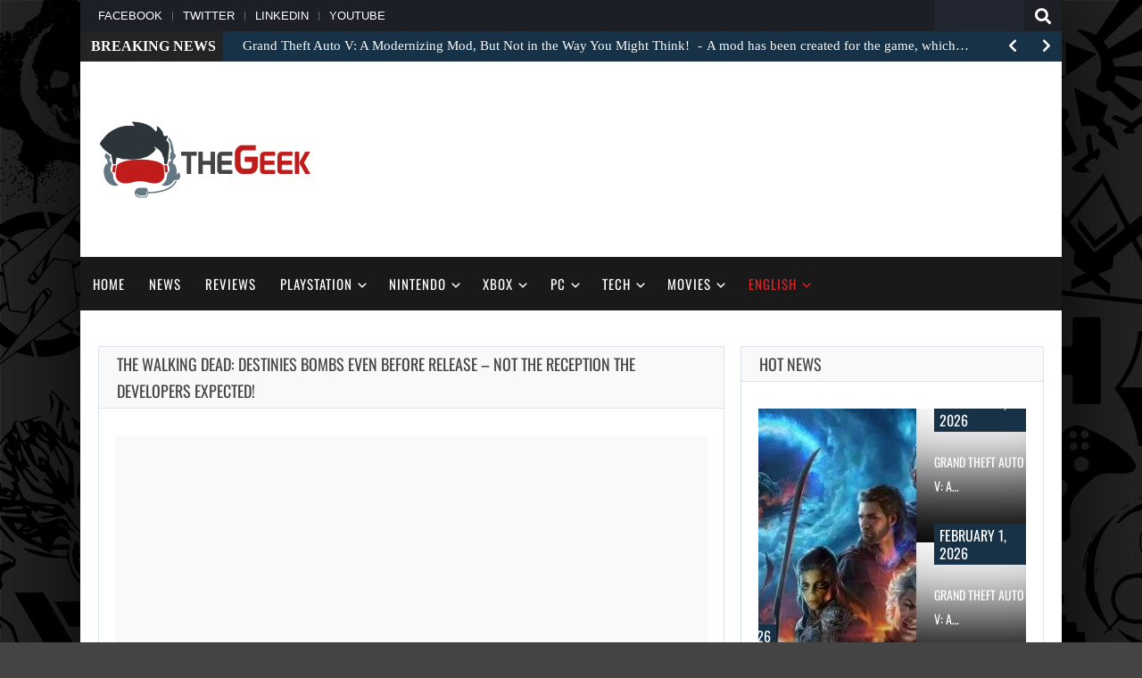

--- FILE ---
content_type: text/html; charset=UTF-8
request_url: https://thegeek.games/2023/11/17/the-walking-dead-destinies-negative-reception/
body_size: 24618
content:
<!doctype html>
<!--[if !IE]>
<html class="no-js non-ie" lang="en-US"> <![endif]-->
<!--[if IE 7 ]>
<html class="no-js ie7" lang="en-US"> <![endif]-->
<!--[if IE 8 ]>
<html class="no-js ie8" lang="en-US"> <![endif]-->
<!--[if IE 9 ]>
<html class="no-js ie9" lang="en-US"> <![endif]-->
<!--[if gt IE 9]><!-->
<html class="no-js" lang="en-US"> <!--<![endif]-->
<head>
<meta charset="UTF-8"/>
<meta name="viewport" content="width=device-width, initial-scale=1.0">
<link rel="profile" href="http://gmpg.org/xfn/11"/>
<link rel="pingback" href="https://thegeek.games/xmlrpc.php"/>
<meta property="og:image" content="https://thegeek.games/wp-content/uploads/2023/08/thegeek-the-walking-dead-destinies.jpg" /><meta name='robots' content='index, follow, max-image-preview:large, max-snippet:-1, max-video-preview:-1' />

	<!-- This site is optimized with the Yoast SEO plugin v26.8 - https://yoast.com/product/yoast-seo-wordpress/ -->
	<title>The Walking Dead: Destinies Bombs Even Before Release - Not The Reception The Developers Expected! - theGeek.games</title><link rel="preload" as="style" href="https://fonts.googleapis.com/css2?family=Tinos:ital,wght@0,400;0,700;1,400&#038;family=Oswald&#038;ver=6.9&#038;display=swap" /><script src="/cdn-cgi/scripts/7d0fa10a/cloudflare-static/rocket-loader.min.js" data-cf-settings="d2234affbcc9c558c1609828-|49"></script><style type="text/css">@font-face {font-family:Tinos;font-style:normal;font-weight:400;src:url(/cf-fonts/s/tinos/5.0.11/greek/400/normal.woff2);unicode-range:U+0370-03FF;font-display:swap;}@font-face {font-family:Tinos;font-style:normal;font-weight:400;src:url(/cf-fonts/s/tinos/5.0.11/latin/400/normal.woff2);unicode-range:U+0000-00FF,U+0131,U+0152-0153,U+02BB-02BC,U+02C6,U+02DA,U+02DC,U+0304,U+0308,U+0329,U+2000-206F,U+2074,U+20AC,U+2122,U+2191,U+2193,U+2212,U+2215,U+FEFF,U+FFFD;font-display:swap;}@font-face {font-family:Tinos;font-style:normal;font-weight:400;src:url(/cf-fonts/s/tinos/5.0.11/hebrew/400/normal.woff2);unicode-range:U+0590-05FF,U+200C-2010,U+20AA,U+25CC,U+FB1D-FB4F;font-display:swap;}@font-face {font-family:Tinos;font-style:normal;font-weight:400;src:url(/cf-fonts/s/tinos/5.0.11/cyrillic-ext/400/normal.woff2);unicode-range:U+0460-052F,U+1C80-1C88,U+20B4,U+2DE0-2DFF,U+A640-A69F,U+FE2E-FE2F;font-display:swap;}@font-face {font-family:Tinos;font-style:normal;font-weight:400;src:url(/cf-fonts/s/tinos/5.0.11/greek-ext/400/normal.woff2);unicode-range:U+1F00-1FFF;font-display:swap;}@font-face {font-family:Tinos;font-style:normal;font-weight:400;src:url(/cf-fonts/s/tinos/5.0.11/latin-ext/400/normal.woff2);unicode-range:U+0100-02AF,U+0304,U+0308,U+0329,U+1E00-1E9F,U+1EF2-1EFF,U+2020,U+20A0-20AB,U+20AD-20CF,U+2113,U+2C60-2C7F,U+A720-A7FF;font-display:swap;}@font-face {font-family:Tinos;font-style:normal;font-weight:400;src:url(/cf-fonts/s/tinos/5.0.11/vietnamese/400/normal.woff2);unicode-range:U+0102-0103,U+0110-0111,U+0128-0129,U+0168-0169,U+01A0-01A1,U+01AF-01B0,U+0300-0301,U+0303-0304,U+0308-0309,U+0323,U+0329,U+1EA0-1EF9,U+20AB;font-display:swap;}@font-face {font-family:Tinos;font-style:normal;font-weight:400;src:url(/cf-fonts/s/tinos/5.0.11/cyrillic/400/normal.woff2);unicode-range:U+0301,U+0400-045F,U+0490-0491,U+04B0-04B1,U+2116;font-display:swap;}@font-face {font-family:Tinos;font-style:normal;font-weight:700;src:url(/cf-fonts/s/tinos/5.0.11/cyrillic/700/normal.woff2);unicode-range:U+0301,U+0400-045F,U+0490-0491,U+04B0-04B1,U+2116;font-display:swap;}@font-face {font-family:Tinos;font-style:normal;font-weight:700;src:url(/cf-fonts/s/tinos/5.0.11/greek/700/normal.woff2);unicode-range:U+0370-03FF;font-display:swap;}@font-face {font-family:Tinos;font-style:normal;font-weight:700;src:url(/cf-fonts/s/tinos/5.0.11/hebrew/700/normal.woff2);unicode-range:U+0590-05FF,U+200C-2010,U+20AA,U+25CC,U+FB1D-FB4F;font-display:swap;}@font-face {font-family:Tinos;font-style:normal;font-weight:700;src:url(/cf-fonts/s/tinos/5.0.11/latin/700/normal.woff2);unicode-range:U+0000-00FF,U+0131,U+0152-0153,U+02BB-02BC,U+02C6,U+02DA,U+02DC,U+0304,U+0308,U+0329,U+2000-206F,U+2074,U+20AC,U+2122,U+2191,U+2193,U+2212,U+2215,U+FEFF,U+FFFD;font-display:swap;}@font-face {font-family:Tinos;font-style:normal;font-weight:700;src:url(/cf-fonts/s/tinos/5.0.11/cyrillic-ext/700/normal.woff2);unicode-range:U+0460-052F,U+1C80-1C88,U+20B4,U+2DE0-2DFF,U+A640-A69F,U+FE2E-FE2F;font-display:swap;}@font-face {font-family:Tinos;font-style:normal;font-weight:700;src:url(/cf-fonts/s/tinos/5.0.11/greek-ext/700/normal.woff2);unicode-range:U+1F00-1FFF;font-display:swap;}@font-face {font-family:Tinos;font-style:normal;font-weight:700;src:url(/cf-fonts/s/tinos/5.0.11/latin-ext/700/normal.woff2);unicode-range:U+0100-02AF,U+0304,U+0308,U+0329,U+1E00-1E9F,U+1EF2-1EFF,U+2020,U+20A0-20AB,U+20AD-20CF,U+2113,U+2C60-2C7F,U+A720-A7FF;font-display:swap;}@font-face {font-family:Tinos;font-style:normal;font-weight:700;src:url(/cf-fonts/s/tinos/5.0.11/vietnamese/700/normal.woff2);unicode-range:U+0102-0103,U+0110-0111,U+0128-0129,U+0168-0169,U+01A0-01A1,U+01AF-01B0,U+0300-0301,U+0303-0304,U+0308-0309,U+0323,U+0329,U+1EA0-1EF9,U+20AB;font-display:swap;}@font-face {font-family:Tinos;font-style:italic;font-weight:400;src:url(/cf-fonts/s/tinos/5.0.11/cyrillic/400/italic.woff2);unicode-range:U+0301,U+0400-045F,U+0490-0491,U+04B0-04B1,U+2116;font-display:swap;}@font-face {font-family:Tinos;font-style:italic;font-weight:400;src:url(/cf-fonts/s/tinos/5.0.11/vietnamese/400/italic.woff2);unicode-range:U+0102-0103,U+0110-0111,U+0128-0129,U+0168-0169,U+01A0-01A1,U+01AF-01B0,U+0300-0301,U+0303-0304,U+0308-0309,U+0323,U+0329,U+1EA0-1EF9,U+20AB;font-display:swap;}@font-face {font-family:Tinos;font-style:italic;font-weight:400;src:url(/cf-fonts/s/tinos/5.0.11/greek/400/italic.woff2);unicode-range:U+0370-03FF;font-display:swap;}@font-face {font-family:Tinos;font-style:italic;font-weight:400;src:url(/cf-fonts/s/tinos/5.0.11/cyrillic-ext/400/italic.woff2);unicode-range:U+0460-052F,U+1C80-1C88,U+20B4,U+2DE0-2DFF,U+A640-A69F,U+FE2E-FE2F;font-display:swap;}@font-face {font-family:Tinos;font-style:italic;font-weight:400;src:url(/cf-fonts/s/tinos/5.0.11/latin/400/italic.woff2);unicode-range:U+0000-00FF,U+0131,U+0152-0153,U+02BB-02BC,U+02C6,U+02DA,U+02DC,U+0304,U+0308,U+0329,U+2000-206F,U+2074,U+20AC,U+2122,U+2191,U+2193,U+2212,U+2215,U+FEFF,U+FFFD;font-display:swap;}@font-face {font-family:Tinos;font-style:italic;font-weight:400;src:url(/cf-fonts/s/tinos/5.0.11/hebrew/400/italic.woff2);unicode-range:U+0590-05FF,U+200C-2010,U+20AA,U+25CC,U+FB1D-FB4F;font-display:swap;}@font-face {font-family:Tinos;font-style:italic;font-weight:400;src:url(/cf-fonts/s/tinos/5.0.11/greek-ext/400/italic.woff2);unicode-range:U+1F00-1FFF;font-display:swap;}@font-face {font-family:Tinos;font-style:italic;font-weight:400;src:url(/cf-fonts/s/tinos/5.0.11/latin-ext/400/italic.woff2);unicode-range:U+0100-02AF,U+0304,U+0308,U+0329,U+1E00-1E9F,U+1EF2-1EFF,U+2020,U+20A0-20AB,U+20AD-20CF,U+2113,U+2C60-2C7F,U+A720-A7FF;font-display:swap;}@font-face {font-family:Oswald;font-style:normal;font-weight:400;src:url(/cf-fonts/v/oswald/5.0.18/latin/wght/normal.woff2);unicode-range:U+0000-00FF,U+0131,U+0152-0153,U+02BB-02BC,U+02C6,U+02DA,U+02DC,U+0304,U+0308,U+0329,U+2000-206F,U+2074,U+20AC,U+2122,U+2191,U+2193,U+2212,U+2215,U+FEFF,U+FFFD;font-display:swap;}@font-face {font-family:Oswald;font-style:normal;font-weight:400;src:url(/cf-fonts/v/oswald/5.0.18/cyrillic-ext/wght/normal.woff2);unicode-range:U+0460-052F,U+1C80-1C88,U+20B4,U+2DE0-2DFF,U+A640-A69F,U+FE2E-FE2F;font-display:swap;}@font-face {font-family:Oswald;font-style:normal;font-weight:400;src:url(/cf-fonts/v/oswald/5.0.18/vietnamese/wght/normal.woff2);unicode-range:U+0102-0103,U+0110-0111,U+0128-0129,U+0168-0169,U+01A0-01A1,U+01AF-01B0,U+0300-0301,U+0303-0304,U+0308-0309,U+0323,U+0329,U+1EA0-1EF9,U+20AB;font-display:swap;}@font-face {font-family:Oswald;font-style:normal;font-weight:400;src:url(/cf-fonts/v/oswald/5.0.18/cyrillic/wght/normal.woff2);unicode-range:U+0301,U+0400-045F,U+0490-0491,U+04B0-04B1,U+2116;font-display:swap;}@font-face {font-family:Oswald;font-style:normal;font-weight:400;src:url(/cf-fonts/v/oswald/5.0.18/latin-ext/wght/normal.woff2);unicode-range:U+0100-02AF,U+0304,U+0308,U+0329,U+1E00-1E9F,U+1EF2-1EFF,U+2020,U+20A0-20AB,U+20AD-20CF,U+2113,U+2C60-2C7F,U+A720-A7FF;font-display:swap;}</style><noscript><link rel="stylesheet" href="https://fonts.googleapis.com/css2?family=Tinos:ital,wght@0,400;0,700;1,400&#038;family=Oswald&#038;ver=6.9&#038;display=swap" /></noscript>
	<meta name="description" content="theGeek.games Dissatisfied players on X, TikTok and Reddit are criticising The Walking Dead: Destinies for a number of problems..." />
	<link rel="canonical" href="https://thegeek.games/2023/11/17/the-walking-dead-destinies-negative-reception/" />
	<meta property="og:locale" content="en_US" />
	<meta property="og:type" content="article" />
	<meta property="og:title" content="The Walking Dead: Destinies Bombs Even Before Release - Not The Reception The Developers Expected! - theGeek.games" />
	<meta property="og:description" content="theGeek.games Dissatisfied players on X, TikTok and Reddit are criticising The Walking Dead: Destinies for a number of problems..." />
	<meta property="og:url" content="https://thegeek.games/2023/11/17/the-walking-dead-destinies-negative-reception/" />
	<meta property="og:site_name" content="theGeek.games" />
	<meta property="article:publisher" content="https://www.facebook.com/theGeek2019/" />
	<meta property="article:author" content="https://www.facebook.com/daniel.refioszko" />
	<meta property="article:published_time" content="2023-11-17T08:17:37+00:00" />
	<meta property="article:modified_time" content="2023-11-18T19:44:32+00:00" />
	<meta property="og:image" content="https://thegeek.games/wp-content/uploads/2023/08/thegeek-the-walking-dead-destinies.jpg" />
	<meta property="og:image:width" content="664" />
	<meta property="og:image:height" content="374" />
	<meta property="og:image:type" content="image/jpeg" />
	<meta name="author" content="ROD" />
	<meta name="twitter:card" content="summary_large_image" />
	<meta name="twitter:creator" content="@theGeek2019" />
	<meta name="twitter:site" content="@theGeek2019" />
	<meta name="twitter:label1" content="Written by" />
	<meta name="twitter:data1" content="ROD" />
	<meta name="twitter:label2" content="Est. reading time" />
	<meta name="twitter:data2" content="2 minutes" />
	<script type="application/ld+json" class="yoast-schema-graph">{"@context":"https://schema.org","@graph":[{"@type":"Article","@id":"https://thegeek.games/2023/11/17/the-walking-dead-destinies-negative-reception/#article","isPartOf":{"@id":"https://thegeek.games/2023/11/17/the-walking-dead-destinies-negative-reception/"},"author":{"name":"ROD","@id":"https://thegeek.games/#/schema/person/b12911279b093699864ed149ef6898b5"},"headline":"The Walking Dead: Destinies Bombs Even Before Release &#8211; Not The Reception The Developers Expected!","datePublished":"2023-11-17T08:17:37+00:00","dateModified":"2023-11-18T19:44:32+00:00","mainEntityOfPage":{"@id":"https://thegeek.games/2023/11/17/the-walking-dead-destinies-negative-reception/"},"wordCount":521,"commentCount":0,"publisher":{"@id":"https://thegeek.games/#organization"},"image":{"@id":"https://thegeek.games/2023/11/17/the-walking-dead-destinies-negative-reception/#primaryimage"},"thumbnailUrl":"https://thegeek.games/wp-content/uploads/2023/08/thegeek-the-walking-dead-destinies.jpg","keywords":["AMC","Flux Games","GamesMill Entertainment","Nintendo","PC","PlayStation","The Walking Dead","The Walking Dead: Destinies","Xbox"],"articleSection":["General news","News","Nintendo","Nintendo News","PC","PC News","PlayStation","PlayStation News","Xbox","Xbox News"],"inLanguage":"en-US","potentialAction":[{"@type":"CommentAction","name":"Comment","target":["https://thegeek.games/2023/11/17/the-walking-dead-destinies-negative-reception/#respond"]}]},{"@type":"WebPage","@id":"https://thegeek.games/2023/11/17/the-walking-dead-destinies-negative-reception/","url":"https://thegeek.games/2023/11/17/the-walking-dead-destinies-negative-reception/","name":"The Walking Dead: Destinies Bombs Even Before Release - Not The Reception The Developers Expected! - theGeek.games","isPartOf":{"@id":"https://thegeek.games/#website"},"primaryImageOfPage":{"@id":"https://thegeek.games/2023/11/17/the-walking-dead-destinies-negative-reception/#primaryimage"},"image":{"@id":"https://thegeek.games/2023/11/17/the-walking-dead-destinies-negative-reception/#primaryimage"},"thumbnailUrl":"https://thegeek.games/wp-content/uploads/2023/08/thegeek-the-walking-dead-destinies.jpg","datePublished":"2023-11-17T08:17:37+00:00","dateModified":"2023-11-18T19:44:32+00:00","description":"theGeek.games Dissatisfied players on X, TikTok and Reddit are criticising The Walking Dead: Destinies for a number of problems...","breadcrumb":{"@id":"https://thegeek.games/2023/11/17/the-walking-dead-destinies-negative-reception/#breadcrumb"},"inLanguage":"en-US","potentialAction":[{"@type":"ReadAction","target":["https://thegeek.games/2023/11/17/the-walking-dead-destinies-negative-reception/"]}]},{"@type":"ImageObject","inLanguage":"en-US","@id":"https://thegeek.games/2023/11/17/the-walking-dead-destinies-negative-reception/#primaryimage","url":"https://thegeek.games/wp-content/uploads/2023/08/thegeek-the-walking-dead-destinies.jpg","contentUrl":"https://thegeek.games/wp-content/uploads/2023/08/thegeek-the-walking-dead-destinies.jpg","width":664,"height":374,"caption":"MOVIE NEWS - An all-new game based on The Walking Dead has been announced, reminiscent of another popular TV series... Destinies"},{"@type":"BreadcrumbList","@id":"https://thegeek.games/2023/11/17/the-walking-dead-destinies-negative-reception/#breadcrumb","itemListElement":[{"@type":"ListItem","position":1,"name":"Home","item":"https://thegeek.games/"},{"@type":"ListItem","position":2,"name":"The Walking Dead: Destinies Bombs Even Before Release &#8211; Not The Reception The Developers Expected!"}]},{"@type":"WebSite","@id":"https://thegeek.games/#website","url":"https://thegeek.games/","name":"theGeek.games","description":"theGeek is an online magazine about video games and movies news, reviews and more.","publisher":{"@id":"https://thegeek.games/#organization"},"potentialAction":[{"@type":"SearchAction","target":{"@type":"EntryPoint","urlTemplate":"https://thegeek.games/?s={search_term_string}"},"query-input":{"@type":"PropertyValueSpecification","valueRequired":true,"valueName":"search_term_string"}}],"inLanguage":"en-US"},{"@type":"Organization","@id":"https://thegeek.games/#organization","name":"theGeek.games","url":"https://thegeek.games/","logo":{"@type":"ImageObject","inLanguage":"en-US","@id":"https://thegeek.games/#/schema/logo/image/","url":"https://thegeek.games/wp-content/uploads/2019/03/theGeek-2.png","contentUrl":"https://thegeek.games/wp-content/uploads/2019/03/theGeek-2.png","width":960,"height":960,"caption":"theGeek.games"},"image":{"@id":"https://thegeek.games/#/schema/logo/image/"},"sameAs":["https://www.facebook.com/theGeek2019/","https://x.com/theGeek2019","https://www.linkedin.com/company/38149867/"]},{"@type":"Person","@id":"https://thegeek.games/#/schema/person/b12911279b093699864ed149ef6898b5","name":"ROD","image":{"@type":"ImageObject","inLanguage":"en-US","@id":"https://thegeek.games/#/schema/person/image/","url":"https://thegeek.games/wp-content/uploads/2023/04/cropped-ROD-96x96.jpg","contentUrl":"https://thegeek.games/wp-content/uploads/2023/04/cropped-ROD-96x96.jpg","caption":"ROD"},"description":"\"Historian by profession, gamer since historical times.\"","sameAs":["https://www.facebook.com/daniel.refioszko"],"url":"https://thegeek.games/author/ronisaurus/"}]}</script>
	<!-- / Yoast SEO plugin. -->


<link rel='dns-prefetch' href='//code.jquery.com' />
<link rel='dns-prefetch' href='//fonts.googleapis.com' />

<link rel="alternate" type="application/rss+xml" title="theGeek.games &raquo; Feed" href="https://thegeek.games/feed/" />
<link rel="alternate" type="application/rss+xml" title="theGeek.games &raquo; Comments Feed" href="https://thegeek.games/comments/feed/" />
<link rel="alternate" type="application/rss+xml" title="theGeek.games &raquo; The Walking Dead: Destinies Bombs Even Before Release &#8211; Not The Reception The Developers Expected! Comments Feed" href="https://thegeek.games/2023/11/17/the-walking-dead-destinies-negative-reception/feed/" />
<link rel="alternate" title="oEmbed (JSON)" type="application/json+oembed" href="https://thegeek.games/wp-json/oembed/1.0/embed?url=https%3A%2F%2Fthegeek.games%2F2023%2F11%2F17%2Fthe-walking-dead-destinies-negative-reception%2F" />
<link rel="alternate" title="oEmbed (XML)" type="text/xml+oembed" href="https://thegeek.games/wp-json/oembed/1.0/embed?url=https%3A%2F%2Fthegeek.games%2F2023%2F11%2F17%2Fthe-walking-dead-destinies-negative-reception%2F&#038;format=xml" />
<style id='wp-img-auto-sizes-contain-inline-css' type='text/css'>
img:is([sizes=auto i],[sizes^="auto," i]){contain-intrinsic-size:3000px 1500px}
/*# sourceURL=wp-img-auto-sizes-contain-inline-css */
</style>
<style id='wp-emoji-styles-inline-css' type='text/css'>

	img.wp-smiley, img.emoji {
		display: inline !important;
		border: none !important;
		box-shadow: none !important;
		height: 1em !important;
		width: 1em !important;
		margin: 0 0.07em !important;
		vertical-align: -0.1em !important;
		background: none !important;
		padding: 0 !important;
	}
/*# sourceURL=wp-emoji-styles-inline-css */
</style>
<style id='wp-block-library-inline-css' type='text/css'>
:root{--wp-block-synced-color:#7a00df;--wp-block-synced-color--rgb:122,0,223;--wp-bound-block-color:var(--wp-block-synced-color);--wp-editor-canvas-background:#ddd;--wp-admin-theme-color:#007cba;--wp-admin-theme-color--rgb:0,124,186;--wp-admin-theme-color-darker-10:#006ba1;--wp-admin-theme-color-darker-10--rgb:0,107,160.5;--wp-admin-theme-color-darker-20:#005a87;--wp-admin-theme-color-darker-20--rgb:0,90,135;--wp-admin-border-width-focus:2px}@media (min-resolution:192dpi){:root{--wp-admin-border-width-focus:1.5px}}.wp-element-button{cursor:pointer}:root .has-very-light-gray-background-color{background-color:#eee}:root .has-very-dark-gray-background-color{background-color:#313131}:root .has-very-light-gray-color{color:#eee}:root .has-very-dark-gray-color{color:#313131}:root .has-vivid-green-cyan-to-vivid-cyan-blue-gradient-background{background:linear-gradient(135deg,#00d084,#0693e3)}:root .has-purple-crush-gradient-background{background:linear-gradient(135deg,#34e2e4,#4721fb 50%,#ab1dfe)}:root .has-hazy-dawn-gradient-background{background:linear-gradient(135deg,#faaca8,#dad0ec)}:root .has-subdued-olive-gradient-background{background:linear-gradient(135deg,#fafae1,#67a671)}:root .has-atomic-cream-gradient-background{background:linear-gradient(135deg,#fdd79a,#004a59)}:root .has-nightshade-gradient-background{background:linear-gradient(135deg,#330968,#31cdcf)}:root .has-midnight-gradient-background{background:linear-gradient(135deg,#020381,#2874fc)}:root{--wp--preset--font-size--normal:16px;--wp--preset--font-size--huge:42px}.has-regular-font-size{font-size:1em}.has-larger-font-size{font-size:2.625em}.has-normal-font-size{font-size:var(--wp--preset--font-size--normal)}.has-huge-font-size{font-size:var(--wp--preset--font-size--huge)}.has-text-align-center{text-align:center}.has-text-align-left{text-align:left}.has-text-align-right{text-align:right}.has-fit-text{white-space:nowrap!important}#end-resizable-editor-section{display:none}.aligncenter{clear:both}.items-justified-left{justify-content:flex-start}.items-justified-center{justify-content:center}.items-justified-right{justify-content:flex-end}.items-justified-space-between{justify-content:space-between}.screen-reader-text{border:0;clip-path:inset(50%);height:1px;margin:-1px;overflow:hidden;padding:0;position:absolute;width:1px;word-wrap:normal!important}.screen-reader-text:focus{background-color:#ddd;clip-path:none;color:#444;display:block;font-size:1em;height:auto;left:5px;line-height:normal;padding:15px 23px 14px;text-decoration:none;top:5px;width:auto;z-index:100000}html :where(.has-border-color){border-style:solid}html :where([style*=border-top-color]){border-top-style:solid}html :where([style*=border-right-color]){border-right-style:solid}html :where([style*=border-bottom-color]){border-bottom-style:solid}html :where([style*=border-left-color]){border-left-style:solid}html :where([style*=border-width]){border-style:solid}html :where([style*=border-top-width]){border-top-style:solid}html :where([style*=border-right-width]){border-right-style:solid}html :where([style*=border-bottom-width]){border-bottom-style:solid}html :where([style*=border-left-width]){border-left-style:solid}html :where(img[class*=wp-image-]){height:auto;max-width:100%}:where(figure){margin:0 0 1em}html :where(.is-position-sticky){--wp-admin--admin-bar--position-offset:var(--wp-admin--admin-bar--height,0px)}@media screen and (max-width:600px){html :where(.is-position-sticky){--wp-admin--admin-bar--position-offset:0px}}

/*# sourceURL=wp-block-library-inline-css */
</style><style id='global-styles-inline-css' type='text/css'>
:root{--wp--preset--aspect-ratio--square: 1;--wp--preset--aspect-ratio--4-3: 4/3;--wp--preset--aspect-ratio--3-4: 3/4;--wp--preset--aspect-ratio--3-2: 3/2;--wp--preset--aspect-ratio--2-3: 2/3;--wp--preset--aspect-ratio--16-9: 16/9;--wp--preset--aspect-ratio--9-16: 9/16;--wp--preset--color--black: #000000;--wp--preset--color--cyan-bluish-gray: #abb8c3;--wp--preset--color--white: #ffffff;--wp--preset--color--pale-pink: #f78da7;--wp--preset--color--vivid-red: #cf2e2e;--wp--preset--color--luminous-vivid-orange: #ff6900;--wp--preset--color--luminous-vivid-amber: #fcb900;--wp--preset--color--light-green-cyan: #7bdcb5;--wp--preset--color--vivid-green-cyan: #00d084;--wp--preset--color--pale-cyan-blue: #8ed1fc;--wp--preset--color--vivid-cyan-blue: #0693e3;--wp--preset--color--vivid-purple: #9b51e0;--wp--preset--gradient--vivid-cyan-blue-to-vivid-purple: linear-gradient(135deg,rgb(6,147,227) 0%,rgb(155,81,224) 100%);--wp--preset--gradient--light-green-cyan-to-vivid-green-cyan: linear-gradient(135deg,rgb(122,220,180) 0%,rgb(0,208,130) 100%);--wp--preset--gradient--luminous-vivid-amber-to-luminous-vivid-orange: linear-gradient(135deg,rgb(252,185,0) 0%,rgb(255,105,0) 100%);--wp--preset--gradient--luminous-vivid-orange-to-vivid-red: linear-gradient(135deg,rgb(255,105,0) 0%,rgb(207,46,46) 100%);--wp--preset--gradient--very-light-gray-to-cyan-bluish-gray: linear-gradient(135deg,rgb(238,238,238) 0%,rgb(169,184,195) 100%);--wp--preset--gradient--cool-to-warm-spectrum: linear-gradient(135deg,rgb(74,234,220) 0%,rgb(151,120,209) 20%,rgb(207,42,186) 40%,rgb(238,44,130) 60%,rgb(251,105,98) 80%,rgb(254,248,76) 100%);--wp--preset--gradient--blush-light-purple: linear-gradient(135deg,rgb(255,206,236) 0%,rgb(152,150,240) 100%);--wp--preset--gradient--blush-bordeaux: linear-gradient(135deg,rgb(254,205,165) 0%,rgb(254,45,45) 50%,rgb(107,0,62) 100%);--wp--preset--gradient--luminous-dusk: linear-gradient(135deg,rgb(255,203,112) 0%,rgb(199,81,192) 50%,rgb(65,88,208) 100%);--wp--preset--gradient--pale-ocean: linear-gradient(135deg,rgb(255,245,203) 0%,rgb(182,227,212) 50%,rgb(51,167,181) 100%);--wp--preset--gradient--electric-grass: linear-gradient(135deg,rgb(202,248,128) 0%,rgb(113,206,126) 100%);--wp--preset--gradient--midnight: linear-gradient(135deg,rgb(2,3,129) 0%,rgb(40,116,252) 100%);--wp--preset--font-size--small: 13px;--wp--preset--font-size--medium: 20px;--wp--preset--font-size--large: 36px;--wp--preset--font-size--x-large: 42px;--wp--preset--spacing--20: 0.44rem;--wp--preset--spacing--30: 0.67rem;--wp--preset--spacing--40: 1rem;--wp--preset--spacing--50: 1.5rem;--wp--preset--spacing--60: 2.25rem;--wp--preset--spacing--70: 3.38rem;--wp--preset--spacing--80: 5.06rem;--wp--preset--shadow--natural: 6px 6px 9px rgba(0, 0, 0, 0.2);--wp--preset--shadow--deep: 12px 12px 50px rgba(0, 0, 0, 0.4);--wp--preset--shadow--sharp: 6px 6px 0px rgba(0, 0, 0, 0.2);--wp--preset--shadow--outlined: 6px 6px 0px -3px rgb(255, 255, 255), 6px 6px rgb(0, 0, 0);--wp--preset--shadow--crisp: 6px 6px 0px rgb(0, 0, 0);}:where(.is-layout-flex){gap: 0.5em;}:where(.is-layout-grid){gap: 0.5em;}body .is-layout-flex{display: flex;}.is-layout-flex{flex-wrap: wrap;align-items: center;}.is-layout-flex > :is(*, div){margin: 0;}body .is-layout-grid{display: grid;}.is-layout-grid > :is(*, div){margin: 0;}:where(.wp-block-columns.is-layout-flex){gap: 2em;}:where(.wp-block-columns.is-layout-grid){gap: 2em;}:where(.wp-block-post-template.is-layout-flex){gap: 1.25em;}:where(.wp-block-post-template.is-layout-grid){gap: 1.25em;}.has-black-color{color: var(--wp--preset--color--black) !important;}.has-cyan-bluish-gray-color{color: var(--wp--preset--color--cyan-bluish-gray) !important;}.has-white-color{color: var(--wp--preset--color--white) !important;}.has-pale-pink-color{color: var(--wp--preset--color--pale-pink) !important;}.has-vivid-red-color{color: var(--wp--preset--color--vivid-red) !important;}.has-luminous-vivid-orange-color{color: var(--wp--preset--color--luminous-vivid-orange) !important;}.has-luminous-vivid-amber-color{color: var(--wp--preset--color--luminous-vivid-amber) !important;}.has-light-green-cyan-color{color: var(--wp--preset--color--light-green-cyan) !important;}.has-vivid-green-cyan-color{color: var(--wp--preset--color--vivid-green-cyan) !important;}.has-pale-cyan-blue-color{color: var(--wp--preset--color--pale-cyan-blue) !important;}.has-vivid-cyan-blue-color{color: var(--wp--preset--color--vivid-cyan-blue) !important;}.has-vivid-purple-color{color: var(--wp--preset--color--vivid-purple) !important;}.has-black-background-color{background-color: var(--wp--preset--color--black) !important;}.has-cyan-bluish-gray-background-color{background-color: var(--wp--preset--color--cyan-bluish-gray) !important;}.has-white-background-color{background-color: var(--wp--preset--color--white) !important;}.has-pale-pink-background-color{background-color: var(--wp--preset--color--pale-pink) !important;}.has-vivid-red-background-color{background-color: var(--wp--preset--color--vivid-red) !important;}.has-luminous-vivid-orange-background-color{background-color: var(--wp--preset--color--luminous-vivid-orange) !important;}.has-luminous-vivid-amber-background-color{background-color: var(--wp--preset--color--luminous-vivid-amber) !important;}.has-light-green-cyan-background-color{background-color: var(--wp--preset--color--light-green-cyan) !important;}.has-vivid-green-cyan-background-color{background-color: var(--wp--preset--color--vivid-green-cyan) !important;}.has-pale-cyan-blue-background-color{background-color: var(--wp--preset--color--pale-cyan-blue) !important;}.has-vivid-cyan-blue-background-color{background-color: var(--wp--preset--color--vivid-cyan-blue) !important;}.has-vivid-purple-background-color{background-color: var(--wp--preset--color--vivid-purple) !important;}.has-black-border-color{border-color: var(--wp--preset--color--black) !important;}.has-cyan-bluish-gray-border-color{border-color: var(--wp--preset--color--cyan-bluish-gray) !important;}.has-white-border-color{border-color: var(--wp--preset--color--white) !important;}.has-pale-pink-border-color{border-color: var(--wp--preset--color--pale-pink) !important;}.has-vivid-red-border-color{border-color: var(--wp--preset--color--vivid-red) !important;}.has-luminous-vivid-orange-border-color{border-color: var(--wp--preset--color--luminous-vivid-orange) !important;}.has-luminous-vivid-amber-border-color{border-color: var(--wp--preset--color--luminous-vivid-amber) !important;}.has-light-green-cyan-border-color{border-color: var(--wp--preset--color--light-green-cyan) !important;}.has-vivid-green-cyan-border-color{border-color: var(--wp--preset--color--vivid-green-cyan) !important;}.has-pale-cyan-blue-border-color{border-color: var(--wp--preset--color--pale-cyan-blue) !important;}.has-vivid-cyan-blue-border-color{border-color: var(--wp--preset--color--vivid-cyan-blue) !important;}.has-vivid-purple-border-color{border-color: var(--wp--preset--color--vivid-purple) !important;}.has-vivid-cyan-blue-to-vivid-purple-gradient-background{background: var(--wp--preset--gradient--vivid-cyan-blue-to-vivid-purple) !important;}.has-light-green-cyan-to-vivid-green-cyan-gradient-background{background: var(--wp--preset--gradient--light-green-cyan-to-vivid-green-cyan) !important;}.has-luminous-vivid-amber-to-luminous-vivid-orange-gradient-background{background: var(--wp--preset--gradient--luminous-vivid-amber-to-luminous-vivid-orange) !important;}.has-luminous-vivid-orange-to-vivid-red-gradient-background{background: var(--wp--preset--gradient--luminous-vivid-orange-to-vivid-red) !important;}.has-very-light-gray-to-cyan-bluish-gray-gradient-background{background: var(--wp--preset--gradient--very-light-gray-to-cyan-bluish-gray) !important;}.has-cool-to-warm-spectrum-gradient-background{background: var(--wp--preset--gradient--cool-to-warm-spectrum) !important;}.has-blush-light-purple-gradient-background{background: var(--wp--preset--gradient--blush-light-purple) !important;}.has-blush-bordeaux-gradient-background{background: var(--wp--preset--gradient--blush-bordeaux) !important;}.has-luminous-dusk-gradient-background{background: var(--wp--preset--gradient--luminous-dusk) !important;}.has-pale-ocean-gradient-background{background: var(--wp--preset--gradient--pale-ocean) !important;}.has-electric-grass-gradient-background{background: var(--wp--preset--gradient--electric-grass) !important;}.has-midnight-gradient-background{background: var(--wp--preset--gradient--midnight) !important;}.has-small-font-size{font-size: var(--wp--preset--font-size--small) !important;}.has-medium-font-size{font-size: var(--wp--preset--font-size--medium) !important;}.has-large-font-size{font-size: var(--wp--preset--font-size--large) !important;}.has-x-large-font-size{font-size: var(--wp--preset--font-size--x-large) !important;}
/*# sourceURL=global-styles-inline-css */
</style>

<style id='classic-theme-styles-inline-css' type='text/css'>
/*! This file is auto-generated */
.wp-block-button__link{color:#fff;background-color:#32373c;border-radius:9999px;box-shadow:none;text-decoration:none;padding:calc(.667em + 2px) calc(1.333em + 2px);font-size:1.125em}.wp-block-file__button{background:#32373c;color:#fff;text-decoration:none}
/*# sourceURL=/wp-includes/css/classic-themes.min.css */
</style>
<link rel='stylesheet' id='taqyeem-style-css' href='https://thegeek.games/wp-content/cache/background-css/thegeek.games/wp-content/plugins/taqyeem/style.css?ver=6.9&wpr_t=1769981001' type='text/css' media='all' />


<link rel='stylesheet' id='owlcarousel-style-css' href='https://thegeek.games/wp-content/cache/background-css/thegeek.games/wp-content/themes/gameleon-child/assets/css/owl.carousel.min.css?ver=6.9&wpr_t=1769981001' type='text/css' media='all' />
<link rel='stylesheet' id='owlcarousel-theme-css' href='https://thegeek.games/wp-content/themes/gameleon-child/assets/css/owl.theme.default.min.css?ver=6.9' type='text/css' media='all' />
<link rel='stylesheet' id='gameleon-style-css' href='https://thegeek.games/wp-content/cache/background-css/thegeek.games/wp-content/themes/gameleon/assets/css/style.css?ver=9.8&wpr_t=1769981001' type='text/css' media='all' />
<style id='gameleon-style-inline-css' type='text/css'>

        .modern-ticker {
            max-width: inherit;
            margin: 0;
        }

    

        #header{
            margin-bottom: 40px;
        }

    

        .td-fly-in-effect {
            -webkit-animation-name:flyIn;
            animation-name:flyIn;
            -webkit-animation-duration:1s;
            animation-duration:1s;
            -webkit-animation-fill-mode:both;
            animation-fill-mode:both;
            }

    
        


    #buddypress .groups .item-meta,
	.moregames-link .fa-angle-right,
	#review-box .review-final-score h3,
	#review-box .review-final-score h4,
	.widget_categories .current-cat a,
	.review-box,
    .bbp-forum-title, 
    .dot-irecommendthis:hover,
    .dot-irecommendthis.active,
    .td-dark-mode .td-tag-cloud-inline.td-tag-cloud-widget a:hover,
    .td-dark-mode .nd_recently_viewed .links li a:hover,
    .online-users-content,
    .td-dark-mode .td-module-6 .block-meta,
    .td-subtitle,
    .td-dark-mode .td-module-8 .block-meta,
    .td-module-8 .td-subtitle,
    .td-dark-mode .td-module-7 .block-meta,
    .td-module-7 .td-subtitle,
    .td-dark-mode .td-module-3 .block-meta,
    .td-module-7 h2.td-big-title a:hover,
    .td-dark-mode .block-meta,
    .td-dark-mode .td-post-date,
    .right-menu i,
    .right-menu li a:hover,
    .td-wide-mode #header #topbar .container #top-navigation .navigation .menu .menu-item a:hover,
    .td-wide-mode #header #topbar .container #top-navigation .navigation .menu .current_page_item a,
    .td-wide-mode #header #topbar .container #top-navigation .navigation .menu .current-menu-item a,
    .td-wide-mode .menu .current-menu-item a,
    .td-dark-mode #footer .wrapper-footer a,
    .td-dark-mode #footer .widget-title h3,
    .td-dark-mode .td-sub-footer a,
    .td-wide-mode #owl-home-carousel .td-wide-owl h2 a {
            color: #173146;
    }

    .menu a:hover,
    a.button, input[type='reset'], input[type='button'], input[type='submit'],
    .front-page .menu .current_page_item a,
    .menu .current_page_item a,
    .menu .current-menu-item a,
    #td-home-tabs .tabs-wrapper li.active a:hover,
    ul.nd_tabs li:hover,
    .td-admin-links .links li a,
    .nd_recently_viewed .links li a,
    form.nd_form input.button,
    .dropcap,
    #gametabs li.active a,
    .colophon-module,
    #commentform a.button,
    #commentform input[type='reset'],
    #commentform input[type='button'],
    #commentform input[type='submit'],
    .td-owl-date,
    .feedburner-subscribe,
    .wp-pagenavi span.current,
    .td-tag-cloud-widget a,
    .cat-links a,
    .gamesnumber,
    .review-percentage .review-item span span,
    #progressbarloadbg,
    .scrollpage,
    .modern-ticker,
    .mt-news,
    main-byline a,
    .td-social-counters li,
    .td-video-wrapp .td-embed-description .video-post-title span,
    .qtip-default,
    #td-social-tabs .tabs-wrapper li.active a,
    ul.nd_tabs li.active,
    #td-home-tabs .tabs-wrapper li.active a,
    #td-social-tabs .tabs-wrapper li.active a:hover,
    #bbp_search_submit,    
    #buddypress div.dir-search input[type='submit'],
    #buddypress #activate-page .standard-form input[type='submit'],
    #buddypress .message-search input[type='submit'],
    #buddypress .item-list-tabs ul li.selected a,
    #buddypress .generic-button a,
    #buddypress .submit input[type='submit'],
    #buddypress .ac-reply-content input[type='submit'],
    #buddypress .standard-form input[type='submit'],
    #buddypress .standard-form .button-nav .current a,
    #buddypress .standard-form .button,
    #buddypress input[type='submit'],
    #buddypress a.accept,
    #buddypress .standard-form #group-create-body input[type='button'],
    .td-dark-mode .mt-label,
    .td-dark-mode .widget-title:before,
    .td-search-button,
    .td-dark-mode #gametabs li.active a,
    .td-dark-mode #gametabs .tab-links a:hover,
    .td-dark-mode #gametabs li.active a:hover,
    .owl-theme-2 .owl-controls .owl-page.active span,
    .owl-theme-2 .owl-controls.clickable .owl-page:hover span,
    .owl-theme-3 .owl-controls .owl-page.active span,
    .owl-theme-3 .owl-controls.clickable .owl-page:hover span,
    .td-dark-mode #td-home-tabs .tabs-wrapper li.active a,
    .td-dark-mode ul.nd_tabs li.active,
    .td-module-8 .triangle-shape,
    .td-module-8 .triangle-shape-last,
    #header #topbar .container #top-navigation .navigation .menu .current-menu-item a,
    #header #topbar .container #top-navigation .navigation .menu .current_page_item a,
    .td-view-all,
    .main-cat  {
        background-color: #173146;
    }

    .wp-pagenavi span.current {
        border: 1px solid #173146;
    }

    

        body{background-image:var(--wpr-bg-f17b5565-45f0-4b77-8e62-5decfc61b4b4);background-repeat:repeat;background-position:;background-attachment:fixed;}
        #container {box-shadow: 0 0 125px 0 rgb(0 0 0 / 90%);
            -webkit-box-shadow: 0 0 125px 0 rgb(0 0 0 / 90%);
            -moz-box-shadow: 0 0 125px 0 rgba(0,0,0,0.9);
            -o-box-shadow: 0 0 125px 0 rgba(0,0,0,0.9);}
    
/*# sourceURL=gameleon-style-inline-css */
</style>
<link rel='stylesheet' id='gameleon-child-style-css' href='https://thegeek.games/wp-content/themes/gameleon-child/style.css?ver=6.9' type='text/css' media='all' />
<link rel='stylesheet' id='font-awesome-css' href='https://thegeek.games/wp-content/themes/gameleon/assets/fonts/font-awesome/css/all.css?ver=6.9' type='text/css' media='all' />
<link rel='stylesheet' id='dashicons-css' href='https://thegeek.games/wp-includes/css/dashicons.min.css?ver=6.9' type='text/css' media='all' />
<link rel='stylesheet' id='wp-pagenavi-css' href='https://thegeek.games/wp-content/plugins/wp-pagenavi/pagenavi-css.css?ver=2.70' type='text/css' media='all' />
<script type="d2234affbcc9c558c1609828-text/javascript" src="https://thegeek.games/wp-includes/js/jquery/jquery.min.js?ver=3.7.1" id="jquery-core-js"></script>
<script type="d2234affbcc9c558c1609828-text/javascript" src="https://thegeek.games/wp-includes/js/jquery/jquery-migrate.min.js?ver=3.4.1" id="jquery-migrate-js"></script>
<script data-minify="1" type="d2234affbcc9c558c1609828-text/javascript" src="https://thegeek.games/wp-content/cache/min/1/wp-content/plugins/taqyeem/js/tie.js?ver=1769940803" id="taqyeem-main-js"></script>
<script data-minify="1" type="d2234affbcc9c558c1609828-text/javascript" src="https://thegeek.games/wp-content/cache/min/1/jquery-3.6.4.min.js?ver=1769940803" id="owlcarousel-jquery-js"></script>
<link rel="https://api.w.org/" href="https://thegeek.games/wp-json/" /><link rel="alternate" title="JSON" type="application/json" href="https://thegeek.games/wp-json/wp/v2/posts/89648" /><link rel="EditURI" type="application/rsd+xml" title="RSD" href="https://thegeek.games/xmlrpc.php?rsd" />
<meta name="generator" content="WordPress 6.9" />
<link rel='shortlink' href='https://thegeek.games/?p=89648' />
<script type="d2234affbcc9c558c1609828-text/javascript">
/* <![CDATA[ */
var taqyeem = {"ajaxurl":"https://thegeek.games/wp-admin/admin-ajax.php" , "your_rating":"Your Rating:"};
/* ]]> */
</script>

<style type="text/css" media="screen">

</style>
<script type="d2234affbcc9c558c1609828-text/javascript">
(function(url){
	if(/(?:Chrome\/26\.0\.1410\.63 Safari\/537\.31|WordfenceTestMonBot)/.test(navigator.userAgent)){ return; }
	var addEvent = function(evt, handler) {
		if (window.addEventListener) {
			document.addEventListener(evt, handler, false);
		} else if (window.attachEvent) {
			document.attachEvent('on' + evt, handler);
		}
	};
	var removeEvent = function(evt, handler) {
		if (window.removeEventListener) {
			document.removeEventListener(evt, handler, false);
		} else if (window.detachEvent) {
			document.detachEvent('on' + evt, handler);
		}
	};
	var evts = 'contextmenu dblclick drag dragend dragenter dragleave dragover dragstart drop keydown keypress keyup mousedown mousemove mouseout mouseover mouseup mousewheel scroll'.split(' ');
	var logHuman = function() {
		if (window.wfLogHumanRan) { return; }
		window.wfLogHumanRan = true;
		var wfscr = document.createElement('script');
		wfscr.type = 'text/javascript';
		wfscr.async = true;
		wfscr.src = url + '&r=' + Math.random();
		(document.getElementsByTagName('head')[0]||document.getElementsByTagName('body')[0]).appendChild(wfscr);
		for (var i = 0; i < evts.length; i++) {
			removeEvent(evts[i], logHuman);
		}
	};
	for (var i = 0; i < evts.length; i++) {
		addEvent(evts[i], logHuman);
	}
})('//thegeek.games/?wordfence_lh=1&hid=61992CA57E1D937B46C3C37C21CA0A97');
</script><!-- HFCM by 99 Robots - Snippet # 2:  -->
<script data-ad-client="ca-pub-3151661938276251" async src="https://pagead2.googlesyndication.com/pagead/js/adsbygoogle.js" type="d2234affbcc9c558c1609828-text/javascript"></script>
<!-- /end HFCM by 99 Robots -->
            <meta name="trustpilot-one-time-domain-verification-id" content="fbae0466-ed12-4862-a1df-6b9878d05b9c"/>
            <script async src="https://www.googletagmanager.com/gtag/js?id=UA-51376193-1" type="d2234affbcc9c558c1609828-text/javascript"></script>
            <script type="d2234affbcc9c558c1609828-text/javascript">
                window.dataLayer = window.dataLayer || [];
                function gtag(){dataLayer.push(arguments);}
                gtag('js', new Date());

                gtag('config', 'UA-51376193-1');
            </script>
        <!-- Gameleon Child Theme  -->
<meta name="generator" content="Powered by Slider Revolution 6.6.8 - responsive, Mobile-Friendly Slider Plugin for WordPress with comfortable drag and drop interface." />
<link rel="icon" href="https://thegeek.games/wp-content/uploads/2023/05/cropped-theGeek-2-1-32x32.png" sizes="32x32" />
<link rel="icon" href="https://thegeek.games/wp-content/uploads/2023/05/cropped-theGeek-2-1-192x192.png" sizes="192x192" />
<link rel="apple-touch-icon" href="https://thegeek.games/wp-content/uploads/2023/05/cropped-theGeek-2-1-180x180.png" />
<meta name="msapplication-TileImage" content="https://thegeek.games/wp-content/uploads/2023/05/cropped-theGeek-2-1-270x270.png" />
<script type="d2234affbcc9c558c1609828-text/javascript">function setREVStartSize(e){
			//window.requestAnimationFrame(function() {
				window.RSIW = window.RSIW===undefined ? window.innerWidth : window.RSIW;
				window.RSIH = window.RSIH===undefined ? window.innerHeight : window.RSIH;
				try {
					var pw = document.getElementById(e.c).parentNode.offsetWidth,
						newh;
					pw = pw===0 || isNaN(pw) || (e.l=="fullwidth" || e.layout=="fullwidth") ? window.RSIW : pw;
					e.tabw = e.tabw===undefined ? 0 : parseInt(e.tabw);
					e.thumbw = e.thumbw===undefined ? 0 : parseInt(e.thumbw);
					e.tabh = e.tabh===undefined ? 0 : parseInt(e.tabh);
					e.thumbh = e.thumbh===undefined ? 0 : parseInt(e.thumbh);
					e.tabhide = e.tabhide===undefined ? 0 : parseInt(e.tabhide);
					e.thumbhide = e.thumbhide===undefined ? 0 : parseInt(e.thumbhide);
					e.mh = e.mh===undefined || e.mh=="" || e.mh==="auto" ? 0 : parseInt(e.mh,0);
					if(e.layout==="fullscreen" || e.l==="fullscreen")
						newh = Math.max(e.mh,window.RSIH);
					else{
						e.gw = Array.isArray(e.gw) ? e.gw : [e.gw];
						for (var i in e.rl) if (e.gw[i]===undefined || e.gw[i]===0) e.gw[i] = e.gw[i-1];
						e.gh = e.el===undefined || e.el==="" || (Array.isArray(e.el) && e.el.length==0)? e.gh : e.el;
						e.gh = Array.isArray(e.gh) ? e.gh : [e.gh];
						for (var i in e.rl) if (e.gh[i]===undefined || e.gh[i]===0) e.gh[i] = e.gh[i-1];
											
						var nl = new Array(e.rl.length),
							ix = 0,
							sl;
						e.tabw = e.tabhide>=pw ? 0 : e.tabw;
						e.thumbw = e.thumbhide>=pw ? 0 : e.thumbw;
						e.tabh = e.tabhide>=pw ? 0 : e.tabh;
						e.thumbh = e.thumbhide>=pw ? 0 : e.thumbh;
						for (var i in e.rl) nl[i] = e.rl[i]<window.RSIW ? 0 : e.rl[i];
						sl = nl[0];
						for (var i in nl) if (sl>nl[i] && nl[i]>0) { sl = nl[i]; ix=i;}
						var m = pw>(e.gw[ix]+e.tabw+e.thumbw) ? 1 : (pw-(e.tabw+e.thumbw)) / (e.gw[ix]);
						newh =  (e.gh[ix] * m) + (e.tabh + e.thumbh);
					}
					var el = document.getElementById(e.c);
					if (el!==null && el) el.style.height = newh+"px";
					el = document.getElementById(e.c+"_wrapper");
					if (el!==null && el) {
						el.style.height = newh+"px";
						el.style.display = "block";
					}
				} catch(e){
					console.log("Failure at Presize of Slider:" + e)
				}
			//});
		  };</script>
			<!-- Easy Columns 2.1.1 by Pat Friedl http://www.patrickfriedl.com -->
			<link rel="stylesheet" href="https://thegeek.games/wp-content/plugins/easy-columns/css/easy-columns.css" type="text/css" media="screen, projection" />
					<style type="text/css" id="wp-custom-css">
			@media (max-width: 768px) {
  .site-logo {
    width: 50%;
    height: auto;
  }
}		</style>
		<noscript><style id="rocket-lazyload-nojs-css">.rll-youtube-player, [data-lazy-src]{display:none !important;}</style></noscript><link rel='stylesheet' id='remove-style-meta-css' href='https://thegeek.games/wp-content/plugins/wp-author-date-and-meta-remover/css/entrymetastyle.css?ver=1.0' type='text/css' media='all' />
<link rel='stylesheet' id='rs-plugin-settings-css' href='https://thegeek.games/wp-content/cache/background-css/thegeek.games/wp-content/plugins/revslider/public/assets/css/rs6.css?ver=6.6.8&wpr_t=1769981001' type='text/css' media='all' />
<style id='rs-plugin-settings-inline-css' type='text/css'>
#rs-demo-id {}
/*# sourceURL=rs-plugin-settings-inline-css */
</style>
<style id="wpr-lazyload-bg"></style><style id="wpr-lazyload-bg-exclusion"></style>
<noscript>
<style id="wpr-lazyload-bg-nostyle">:root{--wpr-bg-10299cb1-ce13-4758-a505-00d80cb14fd3: url('../../../../../../plugins/taqyeem/images/ajax-loader.gif');}:root{--wpr-bg-7ef46b8f-1d17-4bda-a75a-db5e2472956a: url('../../../../../../plugins/taqyeem/images/stripes.png');}:root{--wpr-bg-c89615a2-2b22-4305-afcd-2131943ec60b: url('../../../../../../plugins/taqyeem/images/stars-small.png');}:root{--wpr-bg-4dd58a22-7a29-4c4b-b947-03449d4cb458: url('../../../../../../plugins/taqyeem/images/hearts-small.png');}:root{--wpr-bg-bfd845b4-c5e8-4d55-90a8-715557bf805d: url('../../../../../../plugins/taqyeem/images/thumbs-small.png');}:root{--wpr-bg-17f576f6-1193-4bc7-babf-68da8e157aa4: url('../../../../../../plugins/taqyeem/images/stars-large.png');}:root{--wpr-bg-197284fe-1eda-461a-844c-f85fce164652: url('../../../../../../plugins/taqyeem/images/hearts-large.png');}:root{--wpr-bg-121b78f9-7d64-4add-ab58-289f78645134: url('../../../../../../plugins/taqyeem/images/thumbs-large.png');}:root{--wpr-bg-d93db524-6bc3-496a-b327-ec9467293c2c: url('../../../../../../../../themes/gameleon-child/assets/css/owl.video.play.png');}:root{--wpr-bg-0b1ee5c6-30bb-4d84-ada6-5810dd482ffd: url('../../../../../../../../themes/gameleon/assets/images/toggle-open.png');}:root{--wpr-bg-afada86f-c57f-4929-b719-7ddc14690695: url('../../../../../../../../themes/gameleon/assets/images/toggle-close.png');}:root{--wpr-bg-9014cc92-4f97-42ea-be0f-0d30c3e1e047: url('../../../../../../../../themes/gameleon/assets/images/AjaxLoader.gif');}:root{--wpr-bg-0144c0c8-70c1-4694-8295-bb058232b5a1: url('../../../../../../../../themes/gameleon/assets/images/dividers/footer-divider.png');}:root{--wpr-bg-a2221401-c05b-4d3e-9239-30398fba5003: url('../../../../../../../../themes/gameleon/assets/img/success.png');}:root{--wpr-bg-f68dc516-6265-479e-8749-b12497382a91: url('../../../../../../../../themes/gameleon/assets/img/errors.png');}:root{--wpr-bg-63fd897c-5f1e-4cef-9e0f-fde8b69285ba: url('../../../../../../../../themes/gameleon/assets/images/dividers/divider-1.png');}:root{--wpr-bg-e75de91a-cd97-4a90-9c18-a40b056de84a: url('../../../../../../../../../plugins/revslider/public/assets/assets/coloredbg.png');}:root{--wpr-bg-05d23eb4-9f82-4633-b0fc-2f8905639536: url('../../../../../../../../../plugins/revslider/public/assets/assets/coloredbg.png');}:root{--wpr-bg-145550ae-a829-42c9-bf2f-d4f779291dba: url('../../../../../../../../../plugins/revslider/public/assets/assets/loader.gif');}:root{--wpr-bg-5d27ca57-f93c-4d27-b394-cee681392a12: url('../../../../../../../../../plugins/revslider/public/assets/assets/loader.gif');}:root{--wpr-bg-f17b5565-45f0-4b77-8e62-5decfc61b4b4: url('https://thegeek.games/wp-content/uploads/2018/12/gamer-wallpaper-9.jpg');}</style>
</noscript>
<script type="d2234affbcc9c558c1609828-application/javascript">const rocket_pairs = [{"selector":".taq-load","style":":root{--wpr-bg-10299cb1-ce13-4758-a505-00d80cb14fd3: url('..\/..\/..\/..\/..\/..\/plugins\/taqyeem\/images\/ajax-loader.gif');}"},{"selector":".review-percentage .review-item span span","style":":root{--wpr-bg-7ef46b8f-1d17-4bda-a75a-db5e2472956a: url('..\/..\/..\/..\/..\/..\/plugins\/taqyeem\/images\/stripes.png');}"},{"selector":"span.stars-small,\r\nspan.stars-small span","style":":root{--wpr-bg-c89615a2-2b22-4305-afcd-2131943ec60b: url('..\/..\/..\/..\/..\/..\/plugins\/taqyeem\/images\/stars-small.png');}"},{"selector":"span.hearts-small,\r\nspan.hearts-small span","style":":root{--wpr-bg-4dd58a22-7a29-4c4b-b947-03449d4cb458: url('..\/..\/..\/..\/..\/..\/plugins\/taqyeem\/images\/hearts-small.png');}"},{"selector":"span.thumbs-small,\r\nspan.thumbs-small span","style":":root{--wpr-bg-bfd845b4-c5e8-4d55-90a8-715557bf805d: url('..\/..\/..\/..\/..\/..\/plugins\/taqyeem\/images\/thumbs-small.png');}"},{"selector":"span.stars-large,\r\nspan.stars-large span","style":":root{--wpr-bg-17f576f6-1193-4bc7-babf-68da8e157aa4: url('..\/..\/..\/..\/..\/..\/plugins\/taqyeem\/images\/stars-large.png');}"},{"selector":"span.hearts-large,\r\nspan.hearts-large span","style":":root{--wpr-bg-197284fe-1eda-461a-844c-f85fce164652: url('..\/..\/..\/..\/..\/..\/plugins\/taqyeem\/images\/hearts-large.png');}"},{"selector":"span.thumbs-large,\r\nspan.thumbs-large span","style":":root{--wpr-bg-121b78f9-7d64-4add-ab58-289f78645134: url('..\/..\/..\/..\/..\/..\/plugins\/taqyeem\/images\/thumbs-large.png');}"},{"selector":".owl-carousel .owl-video-play-icon","style":":root{--wpr-bg-d93db524-6bc3-496a-b327-ec9467293c2c: url('..\/..\/..\/..\/..\/..\/..\/..\/themes\/gameleon-child\/assets\/css\/owl.video.play.png');}"},{"selector":"h5.toggle a","style":":root{--wpr-bg-0b1ee5c6-30bb-4d84-ada6-5810dd482ffd: url('..\/..\/..\/..\/..\/..\/..\/..\/themes\/gameleon\/assets\/images\/toggle-open.png');}"},{"selector":"h5.toggle.active a","style":":root{--wpr-bg-afada86f-c57f-4929-b719-7ddc14690695: url('..\/..\/..\/..\/..\/..\/..\/..\/themes\/gameleon\/assets\/images\/toggle-close.png');}"},{"selector":".owl-item.loading","style":":root{--wpr-bg-9014cc92-4f97-42ea-be0f-0d30c3e1e047: url('..\/..\/..\/..\/..\/..\/..\/..\/themes\/gameleon\/assets\/images\/AjaxLoader.gif');}"},{"selector":".td-wide-mode .wrapper-footer","style":":root{--wpr-bg-0144c0c8-70c1-4694-8295-bb058232b5a1: url('..\/..\/..\/..\/..\/..\/..\/..\/themes\/gameleon\/assets\/images\/dividers\/footer-divider.png');}"},{"selector":"form.nd_form ul.messages li","style":":root{--wpr-bg-a2221401-c05b-4d3e-9239-30398fba5003: url('..\/..\/..\/..\/..\/..\/..\/..\/themes\/gameleon\/assets\/img\/success.png');}"},{"selector":"form.nd_form ul.errors li","style":":root{--wpr-bg-f68dc516-6265-479e-8749-b12497382a91: url('..\/..\/..\/..\/..\/..\/..\/..\/themes\/gameleon\/assets\/img\/errors.png');}"},{"selector":".td-wide-mode .fantasy-title-wrap .fantasy-title","style":":root{--wpr-bg-63fd897c-5f1e-4cef-9e0f-fde8b69285ba: url('..\/..\/..\/..\/..\/..\/..\/..\/themes\/gameleon\/assets\/images\/dividers\/divider-1.png');}"},{"selector":".rs-layer.slidelink a div","style":":root{--wpr-bg-e75de91a-cd97-4a90-9c18-a40b056de84a: url('..\/..\/..\/..\/..\/..\/..\/..\/..\/plugins\/revslider\/public\/assets\/assets\/coloredbg.png');}"},{"selector":".rs-layer.slidelink a span","style":":root{--wpr-bg-05d23eb4-9f82-4633-b0fc-2f8905639536: url('..\/..\/..\/..\/..\/..\/..\/..\/..\/plugins\/revslider\/public\/assets\/assets\/coloredbg.png');}"},{"selector":"rs-loader.spinner0","style":":root{--wpr-bg-145550ae-a829-42c9-bf2f-d4f779291dba: url('..\/..\/..\/..\/..\/..\/..\/..\/..\/plugins\/revslider\/public\/assets\/assets\/loader.gif');}"},{"selector":"rs-loader.spinner5","style":":root{--wpr-bg-5d27ca57-f93c-4d27-b394-cee681392a12: url('..\/..\/..\/..\/..\/..\/..\/..\/..\/plugins\/revslider\/public\/assets\/assets\/loader.gif');}"},{"selector":"body","style":":root{--wpr-bg-f17b5565-45f0-4b77-8e62-5decfc61b4b4: url('https:\/\/thegeek.games\/wp-content\/uploads\/2018\/12\/gamer-wallpaper-9.jpg');}"}];</script></head>
<body class="wp-singular post-template-default single single-post postid-89648 single-format-standard wp-theme-gameleon wp-child-theme-gameleon-child td-menu-handle">


<div id="container">

<div id="header">
<div class="header-wrap">


<div id="topbar" class="td-auto-hide-header sticky-active">

<div class="container">

			<div id="top-menu">
			<div class="open-menu">
				<span class="line"></span>
				<span class="line"></span>
				<span class="line"></span>
			</div>
		</div><!-- #top-menu -->
	
	<div id="mobile-logo">
		<a href="https://thegeek.games/">
				<img src="data:image/svg+xml,%3Csvg%20xmlns='http://www.w3.org/2000/svg'%20viewBox='0%200%200%200'%3E%3C/svg%3E" class="logo" alt="theGeek.games" data-lazy-src="https://thegeek.games/wp-content/uploads/2019/01/theGeek-logo.png"><noscript><img src="https://thegeek.games/wp-content/uploads/2019/01/theGeek-logo.png" class="logo" alt="theGeek.games"></noscript>
				</a>
	</div><!-- #mobile-logo -->


</div><!-- .container -->


</div><!-- #topbar -->
</div><!-- .header-wrap -->

            <div id="mobile-menu-background"></div>

            <div id="mobile-menu">
                <div id="logo-close">
                    <div id="close-menu">
                        <span class="close-menu"><span class="dashicons dashicons-no-alt"></span></span>
                    </div><!-- #close-menu -->
                </div><!-- #logo-close -->

                                    <div id="mobile-navigation">
                        <nav class="navigation">
                            <ul id="menu-menu-en" class="menu"><li id="menu-item-580" class="menu-item menu-item-type-custom menu-item-object-custom menu-item-580"><a href="/">Home</a></li>
<li id="menu-item-215" class="menu-item menu-item-type-taxonomy menu-item-object-category current-post-ancestor current-menu-parent current-post-parent menu-item-215"><a href="https://thegeek.games/category/news/">News</a></li>
<li id="menu-item-114" class="menu-item menu-item-type-taxonomy menu-item-object-category menu-item-114"><a href="https://thegeek.games/category/reviews/">Reviews</a></li>
<li id="menu-item-39757" class="menu-item menu-item-type-taxonomy menu-item-object-category current-post-ancestor current-menu-parent current-post-parent menu-item-has-children menu-item-39757"><a href="https://thegeek.games/category/playstation/">PlayStation</a>
<ul class="sub-menu">
	<li id="menu-item-39758" class="menu-item menu-item-type-taxonomy menu-item-object-category current-post-ancestor current-menu-parent current-post-parent menu-item-39758"><a href="https://thegeek.games/category/playstation/playstation-news/">PlayStation News</a></li>
	<li id="menu-item-39759" class="menu-item menu-item-type-taxonomy menu-item-object-category menu-item-39759"><a href="https://thegeek.games/category/playstation/playstation-reviews/">PlayStation Reviews</a></li>
</ul>
</li>
<li id="menu-item-39760" class="menu-item menu-item-type-taxonomy menu-item-object-category current-post-ancestor current-menu-parent current-post-parent menu-item-has-children menu-item-39760"><a href="https://thegeek.games/category/nintendo/">Nintendo</a>
<ul class="sub-menu">
	<li id="menu-item-39761" class="menu-item menu-item-type-taxonomy menu-item-object-category current-post-ancestor current-menu-parent current-post-parent menu-item-39761"><a href="https://thegeek.games/category/nintendo/nintendo-news/">Nintendo News</a></li>
	<li id="menu-item-39762" class="menu-item menu-item-type-taxonomy menu-item-object-category menu-item-39762"><a href="https://thegeek.games/category/nintendo/nintendo-reviews/">Nintendo Reviews</a></li>
</ul>
</li>
<li id="menu-item-39763" class="menu-item menu-item-type-taxonomy menu-item-object-category current-post-ancestor current-menu-parent current-post-parent menu-item-has-children menu-item-39763"><a href="https://thegeek.games/category/xbox/">Xbox</a>
<ul class="sub-menu">
	<li id="menu-item-39764" class="menu-item menu-item-type-taxonomy menu-item-object-category current-post-ancestor current-menu-parent current-post-parent menu-item-39764"><a href="https://thegeek.games/category/xbox/xbox-news/">Xbox News</a></li>
	<li id="menu-item-39765" class="menu-item menu-item-type-taxonomy menu-item-object-category menu-item-39765"><a href="https://thegeek.games/category/xbox/xbox-reviews/">Xbox Reviews</a></li>
</ul>
</li>
<li id="menu-item-39768" class="menu-item menu-item-type-taxonomy menu-item-object-category current-post-ancestor current-menu-parent current-post-parent menu-item-has-children menu-item-39768"><a href="https://thegeek.games/category/pc/">PC</a>
<ul class="sub-menu">
	<li id="menu-item-39769" class="menu-item menu-item-type-taxonomy menu-item-object-category current-post-ancestor current-menu-parent current-post-parent menu-item-39769"><a href="https://thegeek.games/category/pc/pc-news/">PC News</a></li>
	<li id="menu-item-39770" class="menu-item menu-item-type-taxonomy menu-item-object-category menu-item-39770"><a href="https://thegeek.games/category/pc/pc-reviews/">PC Reviews</a></li>
</ul>
</li>
<li id="menu-item-115" class="menu-item menu-item-type-taxonomy menu-item-object-category menu-item-has-children menu-item-115"><a href="https://thegeek.games/category/tech/">Tech</a>
<ul class="sub-menu">
	<li id="menu-item-39772" class="menu-item menu-item-type-taxonomy menu-item-object-category menu-item-39772"><a href="https://thegeek.games/category/tech/tech-news/">Tech News</a></li>
	<li id="menu-item-106293" class="menu-item menu-item-type-taxonomy menu-item-object-category menu-item-106293"><a href="https://thegeek.games/category/tech/tech-reviews/">Tech Reviews</a></li>
</ul>
</li>
<li id="menu-item-2306" class="menu-item menu-item-type-taxonomy menu-item-object-category menu-item-has-children menu-item-2306"><a href="https://thegeek.games/category/movies/">Movies</a>
<ul class="sub-menu">
	<li id="menu-item-17567" class="menu-item menu-item-type-taxonomy menu-item-object-category menu-item-17567"><a href="https://thegeek.games/category/movies/movie-news/">Movie News</a></li>
	<li id="menu-item-106292" class="menu-item menu-item-type-taxonomy menu-item-object-category menu-item-106292"><a href="https://thegeek.games/category/movies/movie-reviews/">Movie Reviews</a></li>
</ul>
</li>
<li id="menu-item-586" class="menu-item menu-item-type-custom menu-item-object-custom menu-item-has-children menu-item-586"><a href="#">English</a>
<ul class="sub-menu">
	<li id="menu-item-587" class="menu-item menu-item-type-custom menu-item-object-custom menu-item-587"><a target="_blank" href="https://www.thegeek.hu">Magyar</a></li>
	<li id="menu-item-819" class="menu-item menu-item-type-custom menu-item-object-custom menu-item-819"><a target="_blank" href="https://www.thegeek.site">Français</a></li>
</ul>
</li>
</ul>                        </nav><!-- .navigation -->

            </div><!-- #mobile-navigation -->
                
				<div id="mobile-search">
				<form role="search" class="td-search-form" method="get" id="searchform" action="https://thegeek.games/">
	<div>
		<label class="screen-reader-text" for="s">Search for:</label>
		<input type="text" class="td-widget-search-input" name="s" id="s" autocomplete="off" value="" />
 		<button type="submit" id="td-searchsubmit">
    		<i class="fa fa-search"></i>
  		</button>
	</div>
</form>			</div>


			
            </div><!-- #mobile-menu -->
        
		 <div class="top-menu-wrap">
<div id="navigation-bar">
		<ul id="menu-social-menu" class="top-menu"><li id="menu-item-5660" class="menu-item menu-item-type-custom menu-item-object-custom menu-item-5660"><a href="https://www.facebook.com/theGeek2019">Facebook</a></li>
<li id="menu-item-5661" class="menu-item menu-item-type-custom menu-item-object-custom menu-item-5661"><a href="https://twitter.com/ps4pro_2014">Twitter</a></li>
<li id="menu-item-5662" class="menu-item menu-item-type-custom menu-item-object-custom menu-item-5662"><a href="https://www.linkedin.com/in/gergely-herpai-a1887552/">LinkedIn</a></li>
<li id="menu-item-5663" class="menu-item menu-item-type-custom menu-item-object-custom menu-item-5663"><a href="https://www.youtube.com/user/ps4pro2014">YouTube</a></li>
<li class="menu-item" id="mobile-search"><form role="search" class="td-search-form" method="get" id="searchform" action="https://thegeek.games/">
	<div>
		<label class="screen-reader-text" for="s">Search for:</label>
		<input type="text" class="td-widget-search-input" name="s" id="s" autocomplete="off" value="" />
 		<button type="submit" id="td-searchsubmit">
    		<i class="fa fa-search"></i>
  		</button>
	</div>
</form></li><li class="menu-item" id="header-search"><form role="search" class="td-search-form" method="get" id="searchform" action="https://thegeek.games/">
	<div>
		<label class="screen-reader-text" for="s">Search for:</label>
		<input type="text" class="td-widget-search-input" name="s" id="s" autocomplete="off" value="" />
 		<button type="submit" id="td-searchsubmit">
    		<i class="fa fa-search"></i>
  		</button>
	</div>
</form></li></ul>
</div></div><div class="modern-ticker">
<div class="mt-body">
<div class="mt-label">breaking news</div>
<div class="mt-news">
<ul>


<li class="news-item">

<a href="https://thegeek.games/2026/02/01/grand-theft-auto-v-a-modernizing-mod-but-not-in-the-way-you-might-think/" title="Grand Theft Auto V: A Modernizing Mod, But Not in the Way You Might Think!">

	<span class="news-title">Grand Theft Auto V: A Modernizing Mod, But Not in the Way You Might Think!</span>

	<span class="news-excerpt">A mod has been created for the game, which&hellip;</span>

</a>

</li>

<li class="news-item">

<a href="https://thegeek.games/2026/02/01/genigods-nezha-a-chinese-creation-myth-at-god-of-war-speed/" title="GeniGods: Nezha &#8211; A Chinese Creation Myth at God of War Speed">

	<span class="news-title">GeniGods: Nezha &#8211; A Chinese Creation Myth at God of War Speed</span>

	<span class="news-excerpt">A Chinese Creation Myth at God of War Speed</span>

</a>

</li>

<li class="news-item">

<a href="https://thegeek.games/2026/02/01/un-jeu-de-role-sur-table-est-aussi-en-preparation-pour-elden-ring-nightreign/" title="Un jeu de rôle sur table est aussi en préparation pour Elden Ring Nightreign !">

	<span class="news-title">Un jeu de rôle sur table est aussi en préparation pour Elden Ring Nightreign !</span>

	<span class="news-excerpt">Et c’est le même éditeur qui avait déjà porté&hellip;</span>

</a>

</li>

<li class="news-item">

<a href="https://thegeek.games/2026/02/01/a-tabletop-game-is-also-coming-for-elden-ring-nightreign/" title="A Tabletop Game Is Also Coming for Elden Ring Nightreign!">

	<span class="news-title">A Tabletop Game Is Also Coming for Elden Ring Nightreign!</span>

	<span class="news-excerpt">And yes, it’s being handled by the same company&hellip;</span>

</a>

</li>

<li class="news-item">

<a href="https://thegeek.games/2026/02/01/baldurs-gate-3-larian-dropped-a-chill-animation-packed-with-meme-and-mod-nods-video/" title="Baldur’s Gate 3: Larian Dropped a Chill Animation Packed With Meme and Mod Nods [VIDEO]">

	<span class="news-title">Baldur’s Gate 3: Larian Dropped a Chill Animation Packed With Meme and Mod Nods [VIDEO]</span>

	<span class="news-excerpt">Larian Studios stepped away from its usual streams and&hellip;</span>

</a>

</li>

<li class="news-item">

<a href="https://thegeek.games/2026/02/01/a-fantasy-mmo-that-took-10-years-to-build-is-already-in-trouble-ashes-of-creation-hits-a-sudden-crisis-2/" title="A Fantasy MMO That Took 10 Years to Build Is Already in Trouble – Ashes of Creation Hits a Sudden Crisis">

	<span class="news-title">A Fantasy MMO That Took 10 Years to Build Is Already in Trouble – Ashes of Creation Hits a Sudden Crisis</span>

	<span class="news-excerpt">A promising fantasy MMO spent nearly a decade in&hellip;</span>

</a>

</li>
 </ul>
</div>
<div class="mt-controls">
<div class="mt-prev"><i class="fas fa-chevron-left"></i></div>
<div class="mt-next"><i class="fas fa-chevron-right"></i></div>
</div>
</div>
</div><div class="header-inner">
 
<div id="logo">
	<h1><a href="https://thegeek.games/"><img src="data:image/svg+xml,%3Csvg%20xmlns='http://www.w3.org/2000/svg'%20viewBox='0%200%20250%20100'%3E%3C/svg%3E" width="250" height="100" alt="theGeek" title="theGeek" data-lazy-src="https://thegeek.games/wp-content/uploads/2019/01/theGeek-logo.png" /><noscript><img src="https://thegeek.games/wp-content/uploads/2019/01/theGeek-logo.png" width="250" height="100" alt="theGeek" title="theGeek" /></noscript></a></h1>
</div>
 
<div class="top-ad-728"><script async src="https://pagead2.googlesyndication.com/pagead/js/adsbygoogle.js?client=ca-pub-3151661938276251" crossorigin="anonymous" type="d2234affbcc9c558c1609828-text/javascript"></script>
<!-- Header add/reklám 728*90 -->
<ins class="adsbygoogle"
     style="display:inline-block;width:728px;height:90px"
     data-ad-client="ca-pub-3151661938276251"
     data-ad-slot="8541837922"></ins>
<script type="d2234affbcc9c558c1609828-text/javascript">
     (adsbygoogle = window.adsbygoogle || []).push({});
</script></div></div> 

<div class="desktop-handle td-auto-hide-header" id="topbar">

<div class="container">
<div id="wrapper-menu" class="td-sticky">
  <div class="td-wrapper-box">
  <div class="td-shadow">
  		<div id="top-navigation">
			<nav class="navigation">
				<ul id="menu-menu-en-1" class="menu"><li class="menu-item menu-item-type-custom menu-item-object-custom menu-item-580"><a href="/">Home</a></li>
<li class="menu-item menu-item-type-taxonomy menu-item-object-category current-post-ancestor current-menu-parent current-post-parent menu-item-215"><a href="https://thegeek.games/category/news/">News</a></li>
<li class="menu-item menu-item-type-taxonomy menu-item-object-category menu-item-114"><a href="https://thegeek.games/category/reviews/">Reviews</a></li>
<li class="menu-item menu-item-type-taxonomy menu-item-object-category current-post-ancestor current-menu-parent current-post-parent menu-item-has-children menu-item-39757"><a href="https://thegeek.games/category/playstation/">PlayStation</a>
<ul class="sub-menu">
	<li class="menu-item menu-item-type-taxonomy menu-item-object-category current-post-ancestor current-menu-parent current-post-parent menu-item-39758"><a href="https://thegeek.games/category/playstation/playstation-news/">PlayStation News</a></li>
	<li class="menu-item menu-item-type-taxonomy menu-item-object-category menu-item-39759"><a href="https://thegeek.games/category/playstation/playstation-reviews/">PlayStation Reviews</a></li>
</ul>
</li>
<li class="menu-item menu-item-type-taxonomy menu-item-object-category current-post-ancestor current-menu-parent current-post-parent menu-item-has-children menu-item-39760"><a href="https://thegeek.games/category/nintendo/">Nintendo</a>
<ul class="sub-menu">
	<li class="menu-item menu-item-type-taxonomy menu-item-object-category current-post-ancestor current-menu-parent current-post-parent menu-item-39761"><a href="https://thegeek.games/category/nintendo/nintendo-news/">Nintendo News</a></li>
	<li class="menu-item menu-item-type-taxonomy menu-item-object-category menu-item-39762"><a href="https://thegeek.games/category/nintendo/nintendo-reviews/">Nintendo Reviews</a></li>
</ul>
</li>
<li class="menu-item menu-item-type-taxonomy menu-item-object-category current-post-ancestor current-menu-parent current-post-parent menu-item-has-children menu-item-39763"><a href="https://thegeek.games/category/xbox/">Xbox</a>
<ul class="sub-menu">
	<li class="menu-item menu-item-type-taxonomy menu-item-object-category current-post-ancestor current-menu-parent current-post-parent menu-item-39764"><a href="https://thegeek.games/category/xbox/xbox-news/">Xbox News</a></li>
	<li class="menu-item menu-item-type-taxonomy menu-item-object-category menu-item-39765"><a href="https://thegeek.games/category/xbox/xbox-reviews/">Xbox Reviews</a></li>
</ul>
</li>
<li class="menu-item menu-item-type-taxonomy menu-item-object-category current-post-ancestor current-menu-parent current-post-parent menu-item-has-children menu-item-39768"><a href="https://thegeek.games/category/pc/">PC</a>
<ul class="sub-menu">
	<li class="menu-item menu-item-type-taxonomy menu-item-object-category current-post-ancestor current-menu-parent current-post-parent menu-item-39769"><a href="https://thegeek.games/category/pc/pc-news/">PC News</a></li>
	<li class="menu-item menu-item-type-taxonomy menu-item-object-category menu-item-39770"><a href="https://thegeek.games/category/pc/pc-reviews/">PC Reviews</a></li>
</ul>
</li>
<li class="menu-item menu-item-type-taxonomy menu-item-object-category menu-item-has-children menu-item-115"><a href="https://thegeek.games/category/tech/">Tech</a>
<ul class="sub-menu">
	<li class="menu-item menu-item-type-taxonomy menu-item-object-category menu-item-39772"><a href="https://thegeek.games/category/tech/tech-news/">Tech News</a></li>
	<li class="menu-item menu-item-type-taxonomy menu-item-object-category menu-item-106293"><a href="https://thegeek.games/category/tech/tech-reviews/">Tech Reviews</a></li>
</ul>
</li>
<li class="menu-item menu-item-type-taxonomy menu-item-object-category menu-item-has-children menu-item-2306"><a href="https://thegeek.games/category/movies/">Movies</a>
<ul class="sub-menu">
	<li class="menu-item menu-item-type-taxonomy menu-item-object-category menu-item-17567"><a href="https://thegeek.games/category/movies/movie-news/">Movie News</a></li>
	<li class="menu-item menu-item-type-taxonomy menu-item-object-category menu-item-106292"><a href="https://thegeek.games/category/movies/movie-reviews/">Movie Reviews</a></li>
</ul>
</li>
<li class="menu-item menu-item-type-custom menu-item-object-custom menu-item-has-children menu-item-586"><a href="#">English</a>
<ul class="sub-menu">
	<li class="menu-item menu-item-type-custom menu-item-object-custom menu-item-587"><a target="_blank" href="https://www.thegeek.hu">Magyar</a></li>
	<li class="menu-item menu-item-type-custom menu-item-object-custom menu-item-819"><a target="_blank" href="https://www.thegeek.site">Français</a></li>
</ul>
</li>
</ul>			</nav><!-- .navigation -->
		</div><!-- #top-navigation -->
	  </div>    


</div>
</div>
</div>
</div>
</div><div id="wrapper-content">

<div id="td-home-wide">
</div>



<div id="content" class="grid col-700 ">

<div class="td-content-inner-single">
<div class="widget-title">


<h1>The Walking Dead: Destinies Bombs Even Before Release &#8211; Not The Reception The Developers Expected!</h1>

</div>

<div class="td-wrap-content">

<div id="post-89648" class="post-89648 post type-post status-publish format-standard has-post-thumbnail hentry category-general-news category-news category-nintendo category-nintendo-news category-pc category-pc-news category-playstation category-playstation-news category-xbox category-xbox-news tag-amc tag-flux-games tag-gamesmill-entertainment tag-nintendo tag-pc tag-playstation tag-the-walking-dead tag-the-walking-dead-destinies tag-xbox">


<div class="post-meta">
	
		<span class="cat-links"><a href="https://thegeek.games/category/news/general-news/" rel="category tag">General news</a> <a href="https://thegeek.games/category/news/" rel="category tag">News</a> <a href="https://thegeek.games/category/nintendo/" rel="category tag">Nintendo</a> <a href="https://thegeek.games/category/nintendo/nintendo-news/" rel="category tag">Nintendo News</a> <a href="https://thegeek.games/category/pc/" rel="category tag">PC</a> <a href="https://thegeek.games/category/pc/pc-news/" rel="category tag">PC News</a> <a href="https://thegeek.games/category/playstation/" rel="category tag">PlayStation</a> <a href="https://thegeek.games/category/playstation/playstation-news/" rel="category tag">PlayStation News</a> <a href="https://thegeek.games/category/xbox/" rel="category tag">Xbox</a> <a href="https://thegeek.games/category/xbox/xbox-news/" rel="category tag">Xbox News</a></span>

<a href="https://thegeek.games/2023/11/17/the-walking-dead-destinies-negative-reception/" title="8:17 am" rel="bookmark">
    <time class="entry-date" datetime="2023-11-17T08:17:37+00:00">11/17/2023</time>
    </a><div class="td-entry-count-views">
      <span class="comments-link">
        <a href="https://thegeek.games/2023/11/17/the-walking-dead-destinies-negative-reception/#disqus_thread"><span class="dsq-postid" data-dsqidentifier="89648 https://thegeek.games/?p=89648"><i class="fas fa-comment-dots"></i> 0</span></a>      </span>

              <span class="post-views-count">
                    <i class="fas fa-eye"></i>
                    1137 Views        </span>
      </div></div>
<div class="post-entry">


      <div class="featured-image">

        <a class="td-popup-image" href="https://thegeek.games/wp-content/uploads/2023/08/thegeek-the-walking-dead-destinies.jpg" title="The Walking Dead: Destinies Bombs Even Before Release &#8211; Not The Reception The Developers Expected!" rel="bookmark">

          <img width="664" height="374" src="data:image/svg+xml,%3Csvg%20xmlns='http://www.w3.org/2000/svg'%20viewBox='0%200%20664%20374'%3E%3C/svg%3E" class="aligncenter wp-post-image" alt="MOVIE NEWS - An all-new game based on The Walking Dead has been announced, reminiscent of another popular TV series... Destinies" decoding="async" data-lazy-src="https://thegeek.games/wp-content/uploads/2023/08/thegeek-the-walking-dead-destinies.jpg" /><noscript><img width="664" height="374" src="https://thegeek.games/wp-content/uploads/2023/08/thegeek-the-walking-dead-destinies.jpg" class="aligncenter wp-post-image" alt="MOVIE NEWS - An all-new game based on The Walking Dead has been announced, reminiscent of another popular TV series... Destinies" decoding="async" /></noscript>
          
        </a>
      </div>
      
<h4>Following the first player impressions of The Walking Dead: Destinies released today, social media platforms have been bashing the game&#8230;</h4>
<p>&nbsp;</p>
<p>&nbsp;</p>
<p>As the release date of The Walking Dead: Destinies approaches, a storm of criticism has flooded the game on social media platforms. Fans are voicing their disappointment and frustration with various aspects of the game. Expressing concerns about quality and overall gaming experience.</p>
<p>Scheduled for November 17th, The Walking Dead: Destinies officially hits shelves today. The new title promises to be an immersive third-person action-adventure game. In it, players can take on<a href="https://thegeek.games/2023/08/18/the-walking-dead-game-big-twist/"> the roles of iconic characters</a> from AMC&#8217;s The Walking Dead, including Shane, Michonne, Carol, Rick and more. Inspired by the TV series, the game promises an immersive experience as players rewrite the story of The Walking Dead from Season 1 to Season 4. Players are forced to make crucial decisions that reshape the course of the plot, providing a unique and interactive storytelling experience unlike any other in the series.</p>
<blockquote><p>However, the initially promising landscape for fans of The Walking Dead is overshadowed by the obvious disappointment caused by the game, which is currently shared by both critics and first-time players.</p></blockquote>
<p>Disgruntled gamers on X, TikTok, and Reddit are criticizing The Walking Dead: Destinies for several issues. A TikTok user highlighted the lack of animated scenes. He questioned how the developers could get away with this decision. Some say the game looks like it was developed on a meagre budget. While others state that they are unwilling to spend money on what they feel is an unsatisfactory gaming experience.</p>
<p>&nbsp;</p>
<h3>It&#8217;s not enough that it&#8217;s a disappointment, but it could even be a critical bug in Destinies?!</h3>
<p>&nbsp;</p>
<p>A Reddit user named ttas93 claimed that crucial characters such as Andrea, Amy, and Ed are missing, and certain cutscenes featured in the trailers are also missing. While others expressed no surprise at the outcome, arguing that nothing good could come from a trailer resembling a mobile game.</p>
<blockquote><p>Destinies promised more than 150 different endings, but players expressed frustration with the rushed narrative that progresses through several seasons in a few hours.</p></blockquote>
<p>An X-user named Shirrako also reported game bugs. The PS5 version became unfinishable after a certain stage. This suggests that the developers priced the game at $50 and released it in a faulty state. Thus, even the completion requires correction. In addition to the many promises of Destinies, it also includes a stress system that reflects the survival elements characteristic of the series. However, the intense backlash against the game based on first impressions raises questions about its quality. As well as whether it can meet the expectations of the fans.</p>
<p>The reviews contributed to the negative sentiment surrounding the new Walking Dead video game before its release. As fans express their frustration online, the fate of Destinies in the gaming world becomes uncertain. With its upcoming release, developers are challenged to address player concerns. Also, to save the game&#8217;s reputation after release.</p>
<p>Source: <span style="text-decoration: underline"><a href="https://www.reddit.com/r/thewalkingdead/comments/17woklx/rumors_are_twd_destinies_is_as_disappointing_as/">Reddit</a></span>, <span style="text-decoration: underline"><a href="https://www.tiktok.com/@rjclipzz7?referer_url=gamerant.com%2Fthe-walking-dead-destinies-fans-backlash-online%2F&amp;refer=embed&amp;embed_source=121355059%2C121351166%2C121331973%2C120811592%2C120810756%3Bnull%3Bembed_name&amp;referer_video_id=7302121725460745505">TikTok</a></span>, <span style="text-decoration: underline"><a href="https://twitter.com/ShirrakoGaming">X</a></span></p>
<blockquote class="twitter-tweet" data-width="550" data-dnt="true">
<p lang="en" dir="ltr">The Walking Dead Destinies (PS5) has a game breaking bug where it cannot be finished after a certain section of the game, meaning the developers charged $50 and released a broken game that is in need of a patch to finish.</p>
<p>Content creators all stopped during the same bugged… <a href="https://t.co/mbU1LuHBpi">pic.twitter.com/mbU1LuHBpi</a></p>
<p>&mdash; Shirrako (@ShirrakoGaming) <a href="https://twitter.com/ShirrakoGaming/status/1725223148608516144?ref_src=twsrc%5Etfw">November 16, 2023</a></p></blockquote>
<p><script data-minify="1" async src="https://thegeek.games/wp-content/cache/min/1/widgets.js?ver=1769940821" charset="utf-8" type="d2234affbcc9c558c1609828-text/javascript"></script></p>
</p><div class="td-post-box-wrapper"><div class="td-social-box-share tag-links"> <span class="td-tag-word">Tagged</span> <a href="https://thegeek.games/tag/amc/" rel="tag">AMC</a><a href="https://thegeek.games/tag/flux-games/" rel="tag">Flux Games</a><a href="https://thegeek.games/tag/gamesmill-entertainment/" rel="tag">GamesMill Entertainment</a><a href="https://thegeek.games/tag/nintendo/" rel="tag">Nintendo</a><a href="https://thegeek.games/tag/pc/" rel="tag">PC</a><a href="https://thegeek.games/tag/playstation/" rel="tag">PlayStation</a><a href="https://thegeek.games/tag/the-walking-dead/" rel="tag">The Walking Dead</a><a href="https://thegeek.games/tag/the-walking-dead-destinies/" rel="tag">The Walking Dead: Destinies</a><a href="https://thegeek.games/tag/xbox/" rel="tag">Xbox</a></div></div>
<div class="navigation">
<div class="previous"> <i class="fas fa-chevron-left"></i>  &nbsp;  <a href="https://thegeek.games/2023/11/17/hogwarts-legacy-switch-version-problems/" rel="prev">Would The Switch Version Of Hogwarts Legacy Be A Huge Failure?! Here&#8217;s What Gamers Are Saying</a></div>
<div class="next"><a href="https://thegeek.games/2023/11/17/new-horror-movie-lovecraft-adaptation/" rel="next">Could This Lovecraft Adaptation Be One Of The Best Horror Movies Of The Year?!</a> &nbsp; <i class="fas fa-chevron-right"></i></div>
</div>


<div class="clearfix"></div>

</div></div></div></div>

<div class="td-content-inner-single">
<div id="author-meta">
<img alt='Avatar photo' src="data:image/svg+xml,%3Csvg%20xmlns='http://www.w3.org/2000/svg'%20viewBox='0%200%20100%20100'%3E%3C/svg%3E" data-lazy-srcset='https://thegeek.games/wp-content/uploads/2023/04/cropped-ROD-200x200.jpg 2x' class='avatar avatar-100 photo' height='100' width='100' decoding='async' data-lazy-src="https://thegeek.games/wp-content/uploads/2023/04/cropped-ROD-100x100.jpg"/><noscript><img alt='Avatar photo' src='https://thegeek.games/wp-content/uploads/2023/04/cropped-ROD-100x100.jpg' srcset='https://thegeek.games/wp-content/uploads/2023/04/cropped-ROD-200x200.jpg 2x' class='avatar avatar-100 photo' height='100' width='100' decoding='async'/></noscript><div class="about-author"><a href="https://thegeek.games/author/ronisaurus/" title="Posts by ROD" rel="author">ROD</a></div>

<div class="auth-desc vcard author"><span class="fn">
	"Historian by profession, gamer since historical times."		
</span></div>
<div class="clearfix"></div>
</div></div>

<div class="td-content-inner-single"><div class="td-related-content"><div class="widget-title"><h3>Related Articles</h3></div><div class="td-wrap-content">
    <div class="td-related-box grid col-340">
      <div class="td-fly-in">


    <a href="https://thegeek.games/2026/02/01/grand-theft-auto-v-a-modernizing-mod-but-not-in-the-way-you-might-think/" rel="bookmark" title="Grand Theft Auto V: A Modernizing Mod, But Not in the Way You Might Think!">

          <img width="302" height="180" src="data:image/svg+xml,%3Csvg%20xmlns='http://www.w3.org/2000/svg'%20viewBox='0%200%20302%20180'%3E%3C/svg%3E" class="attachment-modular-cat size-modular-cat wp-post-image" alt="REVIEW - Michael, Franklin and Trevor return in the next-generation remake of Grand Theft Auto V, with a story that’s as gritty, gritty and cynically witty as it was in 2013." decoding="async" data-lazy-src="https://thegeek.games/wp-content/uploads/2022/03/theGeek-GTA-V-302x180.jpg" /><noscript><img width="302" height="180" src="https://thegeek.games/wp-content/uploads/2022/03/theGeek-GTA-V-302x180.jpg" class="attachment-modular-cat size-modular-cat wp-post-image" alt="REVIEW - Michael, Franklin and Trevor return in the next-generation remake of Grand Theft Auto V, with a story that’s as gritty, gritty and cynically witty as it was in 2013." decoding="async" /></noscript>    </a>


      <h3 class="entry-title">
        <a href="https://thegeek.games/2026/02/01/grand-theft-auto-v-a-modernizing-mod-but-not-in-the-way-you-might-think/" rel="bookmark" title="Grand Theft Auto V: A Modernizing Mod, But Not in the Way You Might Think!">
          Grand Theft Auto V: A Modernizing Mod, But Not in the Way You Might Think!        </a>
      </h3>

      
<div class="block-meta">

<span class="td-post-date">
Feb 1, 2026</span>

<span class="td-likes"></span>


<span class="td-views">
        <span class="post-views-count">
                    <i class="fas fa-eye"></i>
                    49 Views        </span>
      </span>


</div>
    </div>
</div>
    
    <div class="td-related-box grid col-340">
      <div class="td-fly-in">


    <a href="https://thegeek.games/2026/02/01/un-jeu-de-role-sur-table-est-aussi-en-preparation-pour-elden-ring-nightreign/" rel="bookmark" title="Un jeu de rôle sur table est aussi en préparation pour Elden Ring Nightreign !">

          <img width="302" height="180" src="data:image/svg+xml,%3Csvg%20xmlns='http://www.w3.org/2000/svg'%20viewBox='0%200%20302%20180'%3E%3C/svg%3E" class="attachment-modular-cat size-modular-cat wp-post-image" alt="" decoding="async" data-lazy-src="https://thegeek.games/wp-content/uploads/2025/09/theGeek-elden-ring-nightreign-302x180.jpg" /><noscript><img width="302" height="180" src="https://thegeek.games/wp-content/uploads/2025/09/theGeek-elden-ring-nightreign-302x180.jpg" class="attachment-modular-cat size-modular-cat wp-post-image" alt="" decoding="async" /></noscript>    </a>


      <h3 class="entry-title">
        <a href="https://thegeek.games/2026/02/01/un-jeu-de-role-sur-table-est-aussi-en-preparation-pour-elden-ring-nightreign/" rel="bookmark" title="Un jeu de rôle sur table est aussi en préparation pour Elden Ring Nightreign !">
          Un jeu de rôle sur table est aussi en préparation pour Elden Ring Nightreign !        </a>
      </h3>

      
<div class="block-meta">

<span class="td-post-date">
Feb 1, 2026</span>

<span class="td-likes"></span>


<span class="td-views">
        <span class="post-views-count">
                    <i class="fas fa-eye"></i>
                    66 Views        </span>
      </span>


</div>
    </div>
</div>
    
    <div class="td-related-box grid col-340">
      <div class="td-fly-in">


    <a href="https://thegeek.games/2026/02/01/a-tabletop-game-is-also-coming-for-elden-ring-nightreign/" rel="bookmark" title="A Tabletop Game Is Also Coming for Elden Ring Nightreign!">

          <img width="302" height="180" src="data:image/svg+xml,%3Csvg%20xmlns='http://www.w3.org/2000/svg'%20viewBox='0%200%20302%20180'%3E%3C/svg%3E" class="attachment-modular-cat size-modular-cat wp-post-image" alt="" decoding="async" data-lazy-src="https://thegeek.games/wp-content/uploads/2025/09/theGeek-elden-ring-nightreign-302x180.jpg" /><noscript><img width="302" height="180" src="https://thegeek.games/wp-content/uploads/2025/09/theGeek-elden-ring-nightreign-302x180.jpg" class="attachment-modular-cat size-modular-cat wp-post-image" alt="" decoding="async" /></noscript>    </a>


      <h3 class="entry-title">
        <a href="https://thegeek.games/2026/02/01/a-tabletop-game-is-also-coming-for-elden-ring-nightreign/" rel="bookmark" title="A Tabletop Game Is Also Coming for Elden Ring Nightreign!">
          A Tabletop Game Is Also Coming for Elden Ring Nightreign!        </a>
      </h3>

      
<div class="block-meta">

<span class="td-post-date">
Feb 1, 2026</span>

<span class="td-likes"></span>


<span class="td-views">
        <span class="post-views-count">
                    <i class="fas fa-eye"></i>
                    66 Views        </span>
      </span>


</div>
    </div>
</div>
    
    <div class="td-related-box grid col-340">
      <div class="td-fly-in">


    <a href="https://thegeek.games/2026/02/01/baldurs-gate-3-larian-dropped-a-chill-animation-packed-with-meme-and-mod-nods-video/" rel="bookmark" title="Baldur’s Gate 3: Larian Dropped a Chill Animation Packed With Meme and Mod Nods [VIDEO]">

          <img width="302" height="180" src="data:image/svg+xml,%3Csvg%20xmlns='http://www.w3.org/2000/svg'%20viewBox='0%200%20302%20180'%3E%3C/svg%3E" class="attachment-modular-cat size-modular-cat wp-post-image" alt="Almost three years have passed since Larian Studios announced that the Early Access version of Baldur&#039;s Gate 3 would soon be in the hands of adventure-hungry fans." decoding="async" data-lazy-src="https://thegeek.games/wp-content/uploads/2023/08/theGeek-Baldurs_Gate-3-302x180.jpg" /><noscript><img width="302" height="180" src="https://thegeek.games/wp-content/uploads/2023/08/theGeek-Baldurs_Gate-3-302x180.jpg" class="attachment-modular-cat size-modular-cat wp-post-image" alt="Almost three years have passed since Larian Studios announced that the Early Access version of Baldur&#039;s Gate 3 would soon be in the hands of adventure-hungry fans." decoding="async" /></noscript>    </a>


      <h3 class="entry-title">
        <a href="https://thegeek.games/2026/02/01/baldurs-gate-3-larian-dropped-a-chill-animation-packed-with-meme-and-mod-nods-video/" rel="bookmark" title="Baldur’s Gate 3: Larian Dropped a Chill Animation Packed With Meme and Mod Nods [VIDEO]">
          Baldur’s Gate 3: Larian Dropped a Chill Animation Packed With Meme and Mod Nods [VIDEO]        </a>
      </h3>

      
<div class="block-meta">

<span class="td-post-date">
Feb 1, 2026</span>

<span class="td-likes"></span>


<span class="td-views">
        <span class="post-views-count">
                    <i class="fas fa-eye"></i>
                    64 Views        </span>
      </span>


</div>
    </div>
</div>
    
    <div class="td-related-box grid col-340">
      <div class="td-fly-in">


    <a href="https://thegeek.games/2026/02/01/a-fantasy-mmo-that-took-10-years-to-build-is-already-in-trouble-ashes-of-creation-hits-a-sudden-crisis-2/" rel="bookmark" title="A Fantasy MMO That Took 10 Years to Build Is Already in Trouble – Ashes of Creation Hits a Sudden Crisis">

          <img width="302" height="180" src="data:image/svg+xml,%3Csvg%20xmlns='http://www.w3.org/2000/svg'%20viewBox='0%200%20302%20180'%3E%3C/svg%3E" class="attachment-modular-cat size-modular-cat wp-post-image" alt="" decoding="async" data-lazy-src="https://thegeek.games/wp-content/uploads/2025/08/theGeek-Ashes-of-Creation-302x180.jpg" /><noscript><img width="302" height="180" src="https://thegeek.games/wp-content/uploads/2025/08/theGeek-Ashes-of-Creation-302x180.jpg" class="attachment-modular-cat size-modular-cat wp-post-image" alt="" decoding="async" /></noscript>    </a>


      <h3 class="entry-title">
        <a href="https://thegeek.games/2026/02/01/a-fantasy-mmo-that-took-10-years-to-build-is-already-in-trouble-ashes-of-creation-hits-a-sudden-crisis-2/" rel="bookmark" title="A Fantasy MMO That Took 10 Years to Build Is Already in Trouble – Ashes of Creation Hits a Sudden Crisis">
          A Fantasy MMO That Took 10 Years to Build Is Already in Trouble – Ashes of Creation Hits a Sudden Crisis        </a>
      </h3>

      
<div class="block-meta">

<span class="td-post-date">
Feb 1, 2026</span>

<span class="td-likes"></span>


<span class="td-views">
        <span class="post-views-count">
                    <i class="fas fa-eye"></i>
                    55 Views        </span>
      </span>


</div>
    </div>
</div>
    
    <div class="td-related-box grid col-340">
      <div class="td-fly-in">


    <a href="https://thegeek.games/2026/02/01/a-fantasy-mmo-that-took-10-years-to-build-is-already-in-trouble-ashes-of-creation-hits-a-sudden-crisis/" rel="bookmark" title="A Fantasy MMO That Took 10 Years to Build Is Already in Trouble – Ashes of Creation Hits a Sudden Crisis">

          <img width="302" height="180" src="data:image/svg+xml,%3Csvg%20xmlns='http://www.w3.org/2000/svg'%20viewBox='0%200%20302%20180'%3E%3C/svg%3E" class="attachment-modular-cat size-modular-cat wp-post-image" alt="" decoding="async" data-lazy-src="https://thegeek.games/wp-content/uploads/2025/08/theGeek-Ashes-of-Creation-302x180.jpg" /><noscript><img width="302" height="180" src="https://thegeek.games/wp-content/uploads/2025/08/theGeek-Ashes-of-Creation-302x180.jpg" class="attachment-modular-cat size-modular-cat wp-post-image" alt="" decoding="async" /></noscript>    </a>


      <h3 class="entry-title">
        <a href="https://thegeek.games/2026/02/01/a-fantasy-mmo-that-took-10-years-to-build-is-already-in-trouble-ashes-of-creation-hits-a-sudden-crisis/" rel="bookmark" title="A Fantasy MMO That Took 10 Years to Build Is Already in Trouble – Ashes of Creation Hits a Sudden Crisis">
          A Fantasy MMO That Took 10 Years to Build Is Already in Trouble – Ashes of Creation Hits a Sudden Crisis        </a>
      </h3>

      
<div class="block-meta">

<span class="td-post-date">
Feb 1, 2026</span>

<span class="td-likes"></span>


<span class="td-views">
        <span class="post-views-count">
                    <i class="fas fa-eye"></i>
                    62 Views        </span>
      </span>


</div>
    </div>
</div>
    
    <div class="td-related-box grid col-340">
      <div class="td-fly-in">


    <a href="https://thegeek.games/2026/02/01/samsung-galaxy-s26-ultra-will-a-dram-shortage-push-flagship-prices-up/" rel="bookmark" title="Samsung Galaxy S26 Ultra: Will a DRAM Shortage Push Flagship Prices Up?">

          <img width="302" height="180" src="data:image/svg+xml,%3Csvg%20xmlns='http://www.w3.org/2000/svg'%20viewBox='0%200%20302%20180'%3E%3C/svg%3E" class="attachment-modular-cat size-modular-cat wp-post-image" alt="TECH NEWS – Thanks to technology from Micron and Qualcomm, Samsung&#039;s 2026 flagship phone could see a major leap forward." decoding="async" data-lazy-src="https://thegeek.games/wp-content/uploads/2025/08/thegeek-Samsung-Galaxy-S26-Ultra-1-302x180.jpg" /><noscript><img width="302" height="180" src="https://thegeek.games/wp-content/uploads/2025/08/thegeek-Samsung-Galaxy-S26-Ultra-1-302x180.jpg" class="attachment-modular-cat size-modular-cat wp-post-image" alt="TECH NEWS – Thanks to technology from Micron and Qualcomm, Samsung&#039;s 2026 flagship phone could see a major leap forward." decoding="async" /></noscript>    </a>


      <h3 class="entry-title">
        <a href="https://thegeek.games/2026/02/01/samsung-galaxy-s26-ultra-will-a-dram-shortage-push-flagship-prices-up/" rel="bookmark" title="Samsung Galaxy S26 Ultra: Will a DRAM Shortage Push Flagship Prices Up?">
          Samsung Galaxy S26 Ultra: Will a DRAM Shortage Push Flagship Prices Up?        </a>
      </h3>

      
<div class="block-meta">

<span class="td-post-date">
Feb 1, 2026</span>

<span class="td-likes"></span>


<span class="td-views">
        <span class="post-views-count">
                    <i class="fas fa-eye"></i>
                    75 Views        </span>
      </span>


</div>
    </div>
</div>
    
    <div class="td-related-box grid col-340">
      <div class="td-fly-in">


    <a href="https://thegeek.games/2026/02/01/the-tilly-tax-is-sag-aftras-next-move-against-ai-actors/" rel="bookmark" title="The “Tilly Tax” Is SAG-AFTRA’s Next Move Against AI Actors">

          <img width="302" height="180" src="data:image/svg+xml,%3Csvg%20xmlns='http://www.w3.org/2000/svg'%20viewBox='0%200%20302%20180'%3E%3C/svg%3E" class="attachment-modular-cat size-modular-cat wp-post-image" alt="" decoding="async" data-lazy-src="https://thegeek.games/wp-content/uploads/2026/01/theGeek-AI-movie-302x180.jpg" /><noscript><img width="302" height="180" src="https://thegeek.games/wp-content/uploads/2026/01/theGeek-AI-movie-302x180.jpg" class="attachment-modular-cat size-modular-cat wp-post-image" alt="" decoding="async" /></noscript>    </a>


      <h3 class="entry-title">
        <a href="https://thegeek.games/2026/02/01/the-tilly-tax-is-sag-aftras-next-move-against-ai-actors/" rel="bookmark" title="The “Tilly Tax” Is SAG-AFTRA’s Next Move Against AI Actors">
          The “Tilly Tax” Is SAG-AFTRA’s Next Move Against AI Actors        </a>
      </h3>

      
<div class="block-meta">

<span class="td-post-date">
Feb 1, 2026</span>

<span class="td-likes"></span>


<span class="td-views">
        <span class="post-views-count">
                    <i class="fas fa-eye"></i>
                    66 Views        </span>
      </span>


</div>
    </div>
</div>
    
    <div class="td-related-box grid col-340">
      <div class="td-fly-in">


    <a href="https://thegeek.games/2026/02/01/resident-evil-requiem-two-older-characters-left-out-of-the-story/" rel="bookmark" title="Resident Evil Requiem: Two Older Characters Left Out of the Story?">

          <img width="302" height="180" src="data:image/svg+xml,%3Csvg%20xmlns='http://www.w3.org/2000/svg'%20viewBox='0%200%20302%20180'%3E%3C/svg%3E" class="attachment-modular-cat size-modular-cat wp-post-image" alt="At this year&#039;s European event, it was clear which publisher and game stood out from the rest." decoding="async" data-lazy-src="https://thegeek.games/wp-content/uploads/2025/06/theGeek-Resident-Evil-Requiem-302x180.jpg" /><noscript><img width="302" height="180" src="https://thegeek.games/wp-content/uploads/2025/06/theGeek-Resident-Evil-Requiem-302x180.jpg" class="attachment-modular-cat size-modular-cat wp-post-image" alt="At this year&#039;s European event, it was clear which publisher and game stood out from the rest." decoding="async" /></noscript>    </a>


      <h3 class="entry-title">
        <a href="https://thegeek.games/2026/02/01/resident-evil-requiem-two-older-characters-left-out-of-the-story/" rel="bookmark" title="Resident Evil Requiem: Two Older Characters Left Out of the Story?">
          Resident Evil Requiem: Two Older Characters Left Out of the Story?        </a>
      </h3>

      
<div class="block-meta">

<span class="td-post-date">
Feb 1, 2026</span>

<span class="td-likes"></span>


<span class="td-views">
        <span class="post-views-count">
                    <i class="fas fa-eye"></i>
                    40 Views        </span>
      </span>


</div>
    </div>
</div>
    
    <div class="td-related-box grid col-340">
      <div class="td-fly-in">


    <a href="https://thegeek.games/2026/02/01/ian-mckellen-may-have-spoiled-a-huge-avengers-doomsday-set-piece/" rel="bookmark" title="Ian McKellen May Have Spoiled a Huge Avengers: Doomsday Set Piece">

          <img width="302" height="180" src="data:image/svg+xml,%3Csvg%20xmlns='http://www.w3.org/2000/svg'%20viewBox='0%200%20302%20180'%3E%3C/svg%3E" class="attachment-modular-cat size-modular-cat wp-post-image" alt="" decoding="async" data-lazy-src="https://thegeek.games/wp-content/uploads/2026/02/x-men-origins-magneto-ian-mckellen-302x180.jpg" /><noscript><img width="302" height="180" src="https://thegeek.games/wp-content/uploads/2026/02/x-men-origins-magneto-ian-mckellen-302x180.jpg" class="attachment-modular-cat size-modular-cat wp-post-image" alt="" decoding="async" /></noscript>    </a>


      <h3 class="entry-title">
        <a href="https://thegeek.games/2026/02/01/ian-mckellen-may-have-spoiled-a-huge-avengers-doomsday-set-piece/" rel="bookmark" title="Ian McKellen May Have Spoiled a Huge Avengers: Doomsday Set Piece">
          Ian McKellen May Have Spoiled a Huge Avengers: Doomsday Set Piece        </a>
      </h3>

      
<div class="block-meta">

<span class="td-post-date">
Feb 1, 2026</span>

<span class="td-likes"></span>


<span class="td-views">
        <span class="post-views-count">
                    <i class="fas fa-eye"></i>
                    73 Views        </span>
      </span>


</div>
    </div>
</div>
    </div></div></div>


<div class="clearfix"></div>
<div class="td-content-inner-no-comm">
<div class="widget-title">
		<h3 id="comments">
			No comments			</h3>
		</div>
</div>


	<div class="td-content-inner-single">
<div class="td-wrap-content">
		<div id="respond" class="comment-respond">
		<h3 id="reply-title" class="comment-reply-title">Leave a Reply <small><a rel="nofollow" id="cancel-comment-reply-link" href="/2023/11/17/the-walking-dead-destinies-negative-reception/#respond" style="display:none;">Cancel reply</a></small></h3><form action="https://thegeek.games/wp-comments-post.php" method="post" id="commentform" class="comment-form"><p><textarea class="" placeholder="Comment:" id="comment" name="comment" cols="45" rows="8" aria-required="true"></textarea></p><p class="comment-form-author"><input id="author" name="author" type="text" placeholder="Name:"  value="" size="30" /></p>
<p class="comment-form-email"><input id="email" name="email" type="text" placeholder="E-mail:" value="" size="30" /></p>
<p class="comment-form-url"><input id="url" name="url" type="text" placeholder="Website:" value="" size="30" /></p>
<p class="form-submit"><input name="submit" type="submit" id="submit" class="submit" value="Post Comment" /> <input type='hidden' name='comment_post_ID' value='89648' id='comment_post_ID' />
<input type='hidden' name='comment_parent' id='comment_parent' value='0' />
</p><p style="display: none;"><input type="hidden" id="akismet_comment_nonce" name="akismet_comment_nonce" value="422cb4f850" /></p><p style="display: none !important;" class="akismet-fields-container" data-prefix="ak_"><label>&#916;<textarea name="ak_hp_textarea" cols="45" rows="8" maxlength="100"></textarea></label><input type="hidden" id="ak_js_1" name="ak_js" value="183"/><script type="d2234affbcc9c558c1609828-text/javascript">document.getElementById( "ak_js_1" ).setAttribute( "value", ( new Date() ).getTime() );</script></p></form>	</div><!-- #respond -->
	<p class="akismet_comment_form_privacy_notice">This site uses Akismet to reduce spam. <a href="https://akismet.com/privacy/" target="_blank" rel="nofollow noopener">Learn how your comment data is processed.</a></p></div>
</div>


</div>
<div id="widgets" class="grid col-340 fit">

	<div id="gameleon_post_slider-2" class="widget-wrapper widget_gameleon_post_slider">



<div class="widget-title">
<h3>
  <a href="https://thegeek.games/category/news/hot-news/">Hot News</a>
  </h3>
</div>

<div class="td-wrap-content-sidebar">



<div id="owl-sidebar" class="owl-carousel owl-theme">



<div class="td-fly-in" >
<div class="td-small-module">


<div class="td-owl-item">
<a href="https://thegeek.games/2026/02/01/grand-theft-auto-v-a-modernizing-mod-but-not-in-the-way-you-might-think/"><img width="300" height="365" src="data:image/svg+xml,%3Csvg%20xmlns='http://www.w3.org/2000/svg'%20viewBox='0%200%20300%20365'%3E%3C/svg%3E" class="attachment-owl-sidebar size-owl-sidebar wp-post-image" alt="REVIEW - Michael, Franklin and Trevor return in the next-generation remake of Grand Theft Auto V, with a story that’s as gritty, gritty and cynically witty as it was in 2013." decoding="async" data-lazy-src="https://thegeek.games/wp-content/uploads/2022/03/theGeek-GTA-V-300x365.jpg" /><noscript><img width="300" height="365" src="https://thegeek.games/wp-content/uploads/2022/03/theGeek-GTA-V-300x365.jpg" class="attachment-owl-sidebar size-owl-sidebar wp-post-image" alt="REVIEW - Michael, Franklin and Trevor return in the next-generation remake of Grand Theft Auto V, with a story that’s as gritty, gritty and cynically witty as it was in 2013." decoding="async" /></noscript><div class="dark-cover"></div></a></div>
<div class="td-owl-title">

<div class="td-owl-date">
<div class="block-meta">
February 1, 2026</div>
</div>
<h2>
<a href="https://thegeek.games/2026/02/01/grand-theft-auto-v-a-modernizing-mod-but-not-in-the-way-you-might-think/" title="Grand Theft Auto V: A Modernizing Mod, But Not in the Way You Might Think!">
Grand Theft Auto V: A&hellip;</a>
</h2>
</div>

</div></div><div class="td-fly-in" >
<div class="td-small-module">


<div class="td-owl-item">
<a href="https://thegeek.games/2026/02/01/un-jeu-de-role-sur-table-est-aussi-en-preparation-pour-elden-ring-nightreign/"><img width="300" height="365" src="data:image/svg+xml,%3Csvg%20xmlns='http://www.w3.org/2000/svg'%20viewBox='0%200%20300%20365'%3E%3C/svg%3E" class="attachment-owl-sidebar size-owl-sidebar wp-post-image" alt="" decoding="async" data-lazy-src="https://thegeek.games/wp-content/uploads/2025/09/theGeek-elden-ring-nightreign-300x365.jpg" /><noscript><img width="300" height="365" src="https://thegeek.games/wp-content/uploads/2025/09/theGeek-elden-ring-nightreign-300x365.jpg" class="attachment-owl-sidebar size-owl-sidebar wp-post-image" alt="" decoding="async" /></noscript><div class="dark-cover"></div></a></div>
<div class="td-owl-title">

<div class="td-owl-date">
<div class="block-meta">
February 1, 2026</div>
</div>
<h2>
<a href="https://thegeek.games/2026/02/01/un-jeu-de-role-sur-table-est-aussi-en-preparation-pour-elden-ring-nightreign/" title="Un jeu de rôle sur table est aussi en préparation pour Elden Ring Nightreign !">
Un jeu de rôle sur&hellip;</a>
</h2>
</div>

</div></div><div class="td-fly-in" >
<div class="td-small-module">


<div class="td-owl-item">
<a href="https://thegeek.games/2026/02/01/a-tabletop-game-is-also-coming-for-elden-ring-nightreign/"><img width="300" height="365" src="data:image/svg+xml,%3Csvg%20xmlns='http://www.w3.org/2000/svg'%20viewBox='0%200%20300%20365'%3E%3C/svg%3E" class="attachment-owl-sidebar size-owl-sidebar wp-post-image" alt="" decoding="async" data-lazy-src="https://thegeek.games/wp-content/uploads/2025/09/theGeek-elden-ring-nightreign-300x365.jpg" /><noscript><img width="300" height="365" src="https://thegeek.games/wp-content/uploads/2025/09/theGeek-elden-ring-nightreign-300x365.jpg" class="attachment-owl-sidebar size-owl-sidebar wp-post-image" alt="" decoding="async" /></noscript><div class="dark-cover"></div></a></div>
<div class="td-owl-title">

<div class="td-owl-date">
<div class="block-meta">
February 1, 2026</div>
</div>
<h2>
<a href="https://thegeek.games/2026/02/01/a-tabletop-game-is-also-coming-for-elden-ring-nightreign/" title="A Tabletop Game Is Also Coming for Elden Ring Nightreign!">
A Tabletop Game Is Also&hellip;</a>
</h2>
</div>

</div></div><div class="td-fly-in" >
<div class="td-small-module">


<div class="td-owl-item">
<a href="https://thegeek.games/2026/02/01/baldurs-gate-3-larian-dropped-a-chill-animation-packed-with-meme-and-mod-nods-video/"><img width="300" height="365" src="data:image/svg+xml,%3Csvg%20xmlns='http://www.w3.org/2000/svg'%20viewBox='0%200%20300%20365'%3E%3C/svg%3E" class="attachment-owl-sidebar size-owl-sidebar wp-post-image" alt="Almost three years have passed since Larian Studios announced that the Early Access version of Baldur's Gate 3 would soon be in the hands of adventure-hungry fans." decoding="async" data-lazy-src="https://thegeek.games/wp-content/uploads/2023/08/theGeek-Baldurs_Gate-3-300x365.jpg" /><noscript><img width="300" height="365" src="https://thegeek.games/wp-content/uploads/2023/08/theGeek-Baldurs_Gate-3-300x365.jpg" class="attachment-owl-sidebar size-owl-sidebar wp-post-image" alt="Almost three years have passed since Larian Studios announced that the Early Access version of Baldur's Gate 3 would soon be in the hands of adventure-hungry fans." decoding="async" /></noscript><div class="dark-cover"></div></a></div>
<div class="td-owl-title">

<div class="td-owl-date">
<div class="block-meta">
February 1, 2026</div>
</div>
<h2>
<a href="https://thegeek.games/2026/02/01/baldurs-gate-3-larian-dropped-a-chill-animation-packed-with-meme-and-mod-nods-video/" title="Baldur’s Gate 3: Larian Dropped a Chill Animation Packed With Meme and Mod Nods [VIDEO]">
Baldur’s Gate 3: Larian Dropped&hellip;</a>
</h2>
</div>

</div></div></div>


</div>

</div><div id="gameleon_ads_widget-8" class="widget-wrapper widget_gameleon_ads_widget"><div class="sidebar-ad"><ins class="adsbygoogle"
     style="display:block"
     data-ad-format="autorelaxed"
     data-ad-client="ca-pub-3151661938276251"
     data-ad-slot="8189310321"></ins>
<script type="d2234affbcc9c558c1609828-text/javascript">
     (adsbygoogle = window.adsbygoogle || []).push({});
</script></div></div><div class="td-sidebar-sticky"><div id="custom_html-15" class="widget_text widget-wrapper widget_custom_html"><div class="textwidget custom-html-widget"><ins class="adsbygoogle"
     style="display:block"
     data-ad-client="ca-pub-3151661938276251"
     data-ad-slot="5557213520"
     data-ad-format="auto"
     data-full-width-responsive="true"></ins>
<script type="d2234affbcc9c558c1609828-text/javascript">
     (adsbygoogle = window.adsbygoogle || []).push({});
</script></div></div></div>
</div></div>
<div id="td-sticky-stopper"></div>
<div id="footer" class="clearfix">





<div class="wrapper-footer">
<div class="td-fly-in">

<div class="grid col-340">
<div id="custom_html-14" class="widget_text widget-wrapper widget_custom_html"><div class="textwidget custom-html-widget"><ins class="adsbygoogle"
     style="display:inline-block;width:728px;height:90px"
     data-ad-client="ca-pub-3151661938276251"
     data-ad-slot="8096515529"></ins>
<script type="d2234affbcc9c558c1609828-text/javascript">
(adsbygoogle = window.adsbygoogle || []).push({});
</script></div></div></div>


<div class="grid col-340">
</div>


<div class="grid col-340 fit">
</div>

</div></div>







		<script type="d2234affbcc9c558c1609828-text/javascript">
			window.RS_MODULES = window.RS_MODULES || {};
			window.RS_MODULES.modules = window.RS_MODULES.modules || {};
			window.RS_MODULES.waiting = window.RS_MODULES.waiting || [];
			window.RS_MODULES.defered = false;
			window.RS_MODULES.moduleWaiting = window.RS_MODULES.moduleWaiting || {};
			window.RS_MODULES.type = 'compiled';
		</script>
		<script type="speculationrules">
{"prefetch":[{"source":"document","where":{"and":[{"href_matches":"/*"},{"not":{"href_matches":["/wp-*.php","/wp-admin/*","/wp-content/uploads/*","/wp-content/*","/wp-content/plugins/*","/wp-content/themes/gameleon-child/*","/wp-content/themes/gameleon/*","/*\\?(.+)"]}},{"not":{"selector_matches":"a[rel~=\"nofollow\"]"}},{"not":{"selector_matches":".no-prefetch, .no-prefetch a"}}]},"eagerness":"conservative"}]}
</script>
<script type="d2234affbcc9c558c1609828-text/javascript" src="https://thegeek.games/wp-content/plugins/revslider/public/assets/js/rbtools.min.js?ver=6.6.8" id="tp-tools-js"></script>
<script type="d2234affbcc9c558c1609828-text/javascript" src="https://thegeek.games/wp-content/plugins/revslider/public/assets/js/rs6.min.js?ver=6.6.8" id="revmin-js"></script>
<script type="d2234affbcc9c558c1609828-text/javascript" id="rocket-browser-checker-js-after">
/* <![CDATA[ */
"use strict";var _createClass=function(){function defineProperties(target,props){for(var i=0;i<props.length;i++){var descriptor=props[i];descriptor.enumerable=descriptor.enumerable||!1,descriptor.configurable=!0,"value"in descriptor&&(descriptor.writable=!0),Object.defineProperty(target,descriptor.key,descriptor)}}return function(Constructor,protoProps,staticProps){return protoProps&&defineProperties(Constructor.prototype,protoProps),staticProps&&defineProperties(Constructor,staticProps),Constructor}}();function _classCallCheck(instance,Constructor){if(!(instance instanceof Constructor))throw new TypeError("Cannot call a class as a function")}var RocketBrowserCompatibilityChecker=function(){function RocketBrowserCompatibilityChecker(options){_classCallCheck(this,RocketBrowserCompatibilityChecker),this.passiveSupported=!1,this._checkPassiveOption(this),this.options=!!this.passiveSupported&&options}return _createClass(RocketBrowserCompatibilityChecker,[{key:"_checkPassiveOption",value:function(self){try{var options={get passive(){return!(self.passiveSupported=!0)}};window.addEventListener("test",null,options),window.removeEventListener("test",null,options)}catch(err){self.passiveSupported=!1}}},{key:"initRequestIdleCallback",value:function(){!1 in window&&(window.requestIdleCallback=function(cb){var start=Date.now();return setTimeout(function(){cb({didTimeout:!1,timeRemaining:function(){return Math.max(0,50-(Date.now()-start))}})},1)}),!1 in window&&(window.cancelIdleCallback=function(id){return clearTimeout(id)})}},{key:"isDataSaverModeOn",value:function(){return"connection"in navigator&&!0===navigator.connection.saveData}},{key:"supportsLinkPrefetch",value:function(){var elem=document.createElement("link");return elem.relList&&elem.relList.supports&&elem.relList.supports("prefetch")&&window.IntersectionObserver&&"isIntersecting"in IntersectionObserverEntry.prototype}},{key:"isSlowConnection",value:function(){return"connection"in navigator&&"effectiveType"in navigator.connection&&("2g"===navigator.connection.effectiveType||"slow-2g"===navigator.connection.effectiveType)}}]),RocketBrowserCompatibilityChecker}();
//# sourceURL=rocket-browser-checker-js-after
/* ]]> */
</script>
<script type="d2234affbcc9c558c1609828-text/javascript" id="rocket-preload-links-js-extra">
/* <![CDATA[ */
var RocketPreloadLinksConfig = {"excludeUris":"/(?:.+/)?feed(?:/(?:.+/?)?)?$|/(?:.+/)?embed/|http://(/%5B/%5D+)?/(index.php/)?(.*)wp-json(/.*|$)|/refer/|/go/|/recommend/|/recommends/","usesTrailingSlash":"1","imageExt":"jpg|jpeg|gif|png|tiff|bmp|webp|avif|pdf|doc|docx|xls|xlsx|php","fileExt":"jpg|jpeg|gif|png|tiff|bmp|webp|avif|pdf|doc|docx|xls|xlsx|php|html|htm","siteUrl":"https://thegeek.games","onHoverDelay":"100","rateThrottle":"3"};
//# sourceURL=rocket-preload-links-js-extra
/* ]]> */
</script>
<script type="d2234affbcc9c558c1609828-text/javascript" id="rocket-preload-links-js-after">
/* <![CDATA[ */
(function() {
"use strict";var r="function"==typeof Symbol&&"symbol"==typeof Symbol.iterator?function(e){return typeof e}:function(e){return e&&"function"==typeof Symbol&&e.constructor===Symbol&&e!==Symbol.prototype?"symbol":typeof e},e=function(){function i(e,t){for(var n=0;n<t.length;n++){var i=t[n];i.enumerable=i.enumerable||!1,i.configurable=!0,"value"in i&&(i.writable=!0),Object.defineProperty(e,i.key,i)}}return function(e,t,n){return t&&i(e.prototype,t),n&&i(e,n),e}}();function i(e,t){if(!(e instanceof t))throw new TypeError("Cannot call a class as a function")}var t=function(){function n(e,t){i(this,n),this.browser=e,this.config=t,this.options=this.browser.options,this.prefetched=new Set,this.eventTime=null,this.threshold=1111,this.numOnHover=0}return e(n,[{key:"init",value:function(){!this.browser.supportsLinkPrefetch()||this.browser.isDataSaverModeOn()||this.browser.isSlowConnection()||(this.regex={excludeUris:RegExp(this.config.excludeUris,"i"),images:RegExp(".("+this.config.imageExt+")$","i"),fileExt:RegExp(".("+this.config.fileExt+")$","i")},this._initListeners(this))}},{key:"_initListeners",value:function(e){-1<this.config.onHoverDelay&&document.addEventListener("mouseover",e.listener.bind(e),e.listenerOptions),document.addEventListener("mousedown",e.listener.bind(e),e.listenerOptions),document.addEventListener("touchstart",e.listener.bind(e),e.listenerOptions)}},{key:"listener",value:function(e){var t=e.target.closest("a"),n=this._prepareUrl(t);if(null!==n)switch(e.type){case"mousedown":case"touchstart":this._addPrefetchLink(n);break;case"mouseover":this._earlyPrefetch(t,n,"mouseout")}}},{key:"_earlyPrefetch",value:function(t,e,n){var i=this,r=setTimeout(function(){if(r=null,0===i.numOnHover)setTimeout(function(){return i.numOnHover=0},1e3);else if(i.numOnHover>i.config.rateThrottle)return;i.numOnHover++,i._addPrefetchLink(e)},this.config.onHoverDelay);t.addEventListener(n,function e(){t.removeEventListener(n,e,{passive:!0}),null!==r&&(clearTimeout(r),r=null)},{passive:!0})}},{key:"_addPrefetchLink",value:function(i){return this.prefetched.add(i.href),new Promise(function(e,t){var n=document.createElement("link");n.rel="prefetch",n.href=i.href,n.onload=e,n.onerror=t,document.head.appendChild(n)}).catch(function(){})}},{key:"_prepareUrl",value:function(e){if(null===e||"object"!==(void 0===e?"undefined":r(e))||!1 in e||-1===["http:","https:"].indexOf(e.protocol))return null;var t=e.href.substring(0,this.config.siteUrl.length),n=this._getPathname(e.href,t),i={original:e.href,protocol:e.protocol,origin:t,pathname:n,href:t+n};return this._isLinkOk(i)?i:null}},{key:"_getPathname",value:function(e,t){var n=t?e.substring(this.config.siteUrl.length):e;return n.startsWith("/")||(n="/"+n),this._shouldAddTrailingSlash(n)?n+"/":n}},{key:"_shouldAddTrailingSlash",value:function(e){return this.config.usesTrailingSlash&&!e.endsWith("/")&&!this.regex.fileExt.test(e)}},{key:"_isLinkOk",value:function(e){return null!==e&&"object"===(void 0===e?"undefined":r(e))&&(!this.prefetched.has(e.href)&&e.origin===this.config.siteUrl&&-1===e.href.indexOf("?")&&-1===e.href.indexOf("#")&&!this.regex.excludeUris.test(e.href)&&!this.regex.images.test(e.href))}}],[{key:"run",value:function(){"undefined"!=typeof RocketPreloadLinksConfig&&new n(new RocketBrowserCompatibilityChecker({capture:!0,passive:!0}),RocketPreloadLinksConfig).init()}}]),n}();t.run();
}());

//# sourceURL=rocket-preload-links-js-after
/* ]]> */
</script>
<script type="d2234affbcc9c558c1609828-text/javascript" id="rocket_lazyload_css-js-extra">
/* <![CDATA[ */
var rocket_lazyload_css_data = {"threshold":"300"};
//# sourceURL=rocket_lazyload_css-js-extra
/* ]]> */
</script>
<script type="d2234affbcc9c558c1609828-text/javascript" id="rocket_lazyload_css-js-after">
/* <![CDATA[ */
!function o(n,c,i){function s(t,e){if(!c[t]){if(!n[t]){var r="function"==typeof require&&require;if(!e&&r)return r(t,!0);if(u)return u(t,!0);throw(r=new Error("Cannot find module '"+t+"'")).code="MODULE_NOT_FOUND",r}r=c[t]={exports:{}},n[t][0].call(r.exports,function(e){return s(n[t][1][e]||e)},r,r.exports,o,n,c,i)}return c[t].exports}for(var u="function"==typeof require&&require,e=0;e<i.length;e++)s(i[e]);return s}({1:[function(e,t,r){"use strict";!function(){const r="undefined"==typeof rocket_pairs?[]:rocket_pairs,o=document.querySelector("#wpr-lazyload-bg");var e=rocket_lazyload_css_data.threshold||300;const n=new IntersectionObserver(e=>{e.forEach(t=>{if(t.isIntersecting){const e=r.filter(e=>t.target.matches(e.selector));e.map(e=>{e&&(o.innerHTML+=e.style,e.elements.forEach(e=>{e.setAttribute("data-rocket-lazy-bg","loaded"),n.unobserve(e)}))})}})},{rootMargin:e+"px"});function t(){let e=0<arguments.length&&void 0!==arguments[0]?arguments[0]:[];0!==e.length&&!e.find(e=>"attributes"!==e.type||"class"===e.attributeName)||r.forEach(t=>{try{const e=document.querySelectorAll(t.selector);e.forEach(e=>{"loaded"!==e.getAttribute("data-rocket-lazy-bg")&&(n.observe(e),(t.elements||(t.elements=[])).push(e))})}catch(e){console.error(e)}})}t();const c=function(){const o=window.MutationObserver;return function(e,t){if(e&&1===e.nodeType){const r=new o(t);return r.observe(e,{attributes:!0,childList:!0,subtree:!0}),r}}}();e=document.querySelector("body"),c(e,t)}()},{}]},{},[1]);

//# sourceURL=rocket_lazyload_css-js-after
/* ]]> */
</script>
<script type="d2234affbcc9c558c1609828-text/javascript" src="https://thegeek.games/wp-content/themes/gameleon-child/assets/js/owl.carousel.min.js?ver=1.0" id="owlcarousel-core-js"></script>
<script data-minify="1" type="d2234affbcc9c558c1609828-text/javascript" src="https://thegeek.games/wp-content/cache/min/1/wp-content/themes/gameleon-child/assets/js/init.carousel.js?ver=1769940803" id="owlcarousel-init-js"></script>
<script data-minify="1" type="d2234affbcc9c558c1609828-text/javascript" src="https://thegeek.games/wp-content/cache/min/1/wp-content/themes/gameleon/assets/js/js-dev/external.js?ver=1769940803" id="theme-external-js"></script>
<script data-minify="1" type="d2234affbcc9c558c1609828-text/javascript" src="https://thegeek.games/wp-content/cache/min/1/wp-content/themes/gameleon/assets/js/js-dev/theme-scripts.js?ver=1769940803" id="gameleon-theme-js"></script>
<script type="d2234affbcc9c558c1609828-text/javascript" src="https://thegeek.games/wp-includes/js/comment-reply.min.js?ver=6.9" id="comment-reply-js" async="async" data-wp-strategy="async" fetchpriority="low"></script>
<script data-minify="1" defer type="d2234affbcc9c558c1609828-text/javascript" src="https://thegeek.games/wp-content/cache/min/1/wp-content/plugins/akismet/_inc/akismet-frontend.js?ver=1769940803" id="akismet-frontend-js"></script>
<script type="d2234affbcc9c558c1609828-text/javascript">window.lazyLoadOptions=[{elements_selector:"img[data-lazy-src],.rocket-lazyload,iframe[data-lazy-src]",data_src:"lazy-src",data_srcset:"lazy-srcset",data_sizes:"lazy-sizes",class_loading:"lazyloading",class_loaded:"lazyloaded",threshold:300,callback_loaded:function(element){if(element.tagName==="IFRAME"&&element.dataset.rocketLazyload=="fitvidscompatible"){if(element.classList.contains("lazyloaded")){if(typeof window.jQuery!="undefined"){if(jQuery.fn.fitVids){jQuery(element).parent().fitVids()}}}}}},{elements_selector:".rocket-lazyload",data_src:"lazy-src",data_srcset:"lazy-srcset",data_sizes:"lazy-sizes",class_loading:"lazyloading",class_loaded:"lazyloaded",threshold:300,}];window.addEventListener('LazyLoad::Initialized',function(e){var lazyLoadInstance=e.detail.instance;if(window.MutationObserver){var observer=new MutationObserver(function(mutations){var image_count=0;var iframe_count=0;var rocketlazy_count=0;mutations.forEach(function(mutation){for(var i=0;i<mutation.addedNodes.length;i++){if(typeof mutation.addedNodes[i].getElementsByTagName!=='function'){continue}
if(typeof mutation.addedNodes[i].getElementsByClassName!=='function'){continue}
images=mutation.addedNodes[i].getElementsByTagName('img');is_image=mutation.addedNodes[i].tagName=="IMG";iframes=mutation.addedNodes[i].getElementsByTagName('iframe');is_iframe=mutation.addedNodes[i].tagName=="IFRAME";rocket_lazy=mutation.addedNodes[i].getElementsByClassName('rocket-lazyload');image_count+=images.length;iframe_count+=iframes.length;rocketlazy_count+=rocket_lazy.length;if(is_image){image_count+=1}
if(is_iframe){iframe_count+=1}}});if(image_count>0||iframe_count>0||rocketlazy_count>0){lazyLoadInstance.update()}});var b=document.getElementsByTagName("body")[0];var config={childList:!0,subtree:!0};observer.observe(b,config)}},!1)</script><script data-no-minify="1" async src="https://thegeek.games/wp-content/plugins/wp-rocket/assets/js/lazyload/17.8.3/lazyload.min.js" type="d2234affbcc9c558c1609828-text/javascript"></script>
</div><div class="td-sub-footer">

<div class="copyright">
    <p>
        Copyright ©  2014 GameCorner. Ltd. <a href="https://thegeek.games/impressum/">Impressum</a> <a href="https://thegeek.games/data-protection-statement//">Data Protection Statement</a>    </p>
</div>

<div id="top-social">
</div>

</div>

</div><script src="/cdn-cgi/scripts/7d0fa10a/cloudflare-static/rocket-loader.min.js" data-cf-settings="d2234affbcc9c558c1609828-|49" defer></script><script defer src="https://static.cloudflareinsights.com/beacon.min.js/vcd15cbe7772f49c399c6a5babf22c1241717689176015" integrity="sha512-ZpsOmlRQV6y907TI0dKBHq9Md29nnaEIPlkf84rnaERnq6zvWvPUqr2ft8M1aS28oN72PdrCzSjY4U6VaAw1EQ==" data-cf-beacon='{"version":"2024.11.0","token":"b2c38fe793c5476b973a65209c9970e0","r":1,"server_timing":{"name":{"cfCacheStatus":true,"cfEdge":true,"cfExtPri":true,"cfL4":true,"cfOrigin":true,"cfSpeedBrain":true},"location_startswith":null}}' crossorigin="anonymous"></script>
</body>
</html>
<!-- This website is like a Rocket, isn't it? Performance optimized by WP Rocket. Learn more: https://wp-rocket.me - Debug: cached@1769981001 -->

--- FILE ---
content_type: text/html; charset=utf-8
request_url: https://www.google.com/recaptcha/api2/aframe
body_size: 267
content:
<!DOCTYPE HTML><html><head><meta http-equiv="content-type" content="text/html; charset=UTF-8"></head><body><script nonce="oFMGC4tsBHLmw7TP-LAiKg">/** Anti-fraud and anti-abuse applications only. See google.com/recaptcha */ try{var clients={'sodar':'https://pagead2.googlesyndication.com/pagead/sodar?'};window.addEventListener("message",function(a){try{if(a.source===window.parent){var b=JSON.parse(a.data);var c=clients[b['id']];if(c){var d=document.createElement('img');d.src=c+b['params']+'&rc='+(localStorage.getItem("rc::a")?sessionStorage.getItem("rc::b"):"");window.document.body.appendChild(d);sessionStorage.setItem("rc::e",parseInt(sessionStorage.getItem("rc::e")||0)+1);localStorage.setItem("rc::h",'1770035983608');}}}catch(b){}});window.parent.postMessage("_grecaptcha_ready", "*");}catch(b){}</script></body></html>